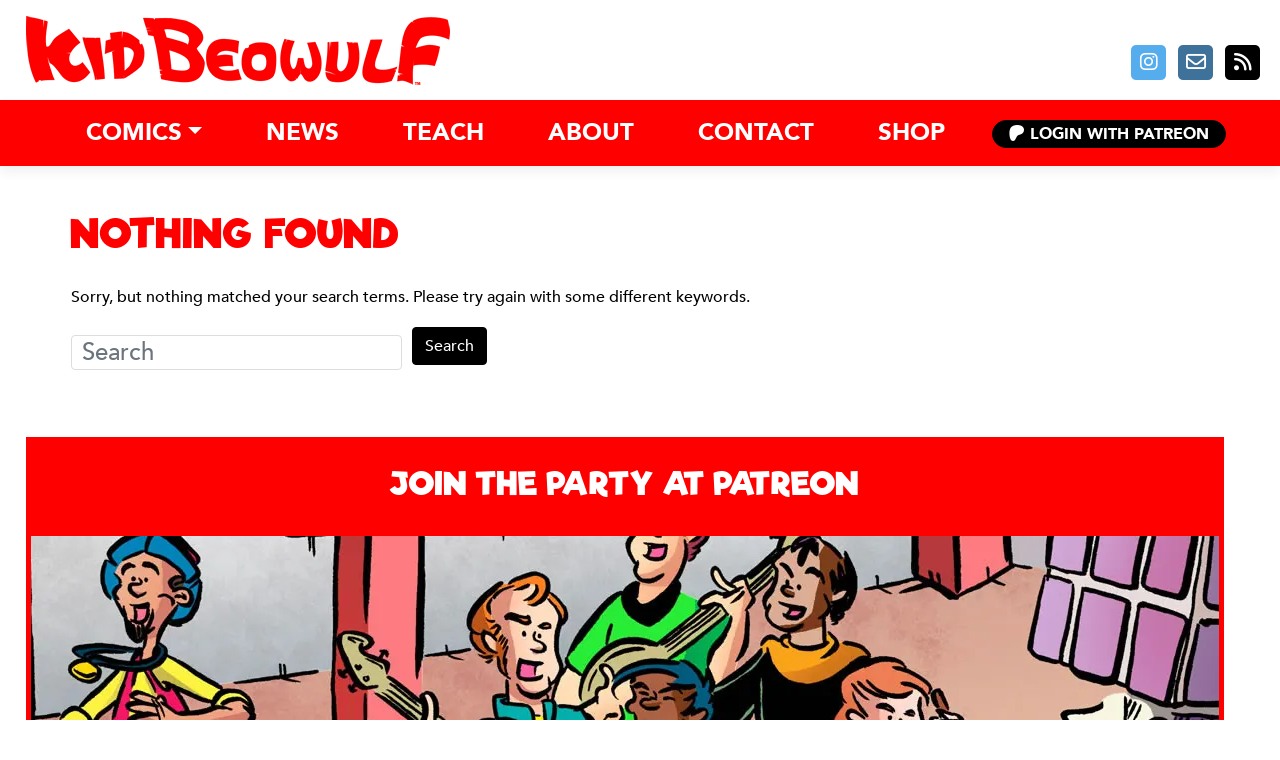

--- FILE ---
content_type: text/html; charset=UTF-8
request_url: https://kidbeowulf.com/?s=H%20%EB%86%8D%EA%B5%AC%EC%8B%A4%EC%8B%9C%EA%B0%84%20CDDC7%EB%8B%B7%EC%BB%B4%20%E2%96%A3%EB%B3%B4%EB%84%88%EC%8A%A4%EC%BD%94%EB%93%9C%20b77%E2%96%A3%EC%B5%9C%EC%86%8C%EB%B2%A0%ED%8C%85%EA%B8%88%E3%80%84%EB%A9%98%EC%9C%A0%EB%A9%98%EC%8B%9C%ED%8B%B0%E1%BA%89777%EC%8A%AC%EB%A1%AF%F0%9F%A5%A6%EC%98%A8%EB%9D%BC%EC%9D%B8%EB%B0%94%EB%8B%A4%EC%9D%B4%EC%95%BC%EA%B8%B0%CA%89%EB%86%8D%EA%B5%AC%EC%8B%A4%EC%8B%9C%EA%B0%84%EC%95%A0%EC%9A%A9%20discipline/
body_size: 16410
content:

<!doctype html>
<html lang="en-US">
<head>
	<meta charset="UTF-8">
	<meta name="viewport" content="width=device-width, initial-scale=1, shrink-to-fit=no">
	<link rel="profile" href="https://gmpg.org/xfn/11">

	<title>Search Results for &#8220;H 농구실시간 CDDC7닷컴 ▣보너스코드 b77▣최소베팅금〄멘유멘시티ẉ777슬롯🥦온라인바다이야기ʉ농구실시간애용 discipline/&#8221; &#8211; Kid Beowulf</title>
<meta name='robots' content='noindex, follow, max-image-preview:large' />
	<style>img:is([sizes="auto" i], [sizes^="auto," i]) { contain-intrinsic-size: 3000px 1500px }</style>
	<script>window._wca = window._wca || [];</script>
<link rel='dns-prefetch' href='//cdn.jsdelivr.net' />
<link rel='dns-prefetch' href='//stats.wp.com' />
<link rel='dns-prefetch' href='//fonts.googleapis.com' />
<link rel='preconnect' href='//c0.wp.com' />
<link rel="alternate" type="application/rss+xml" title="Kid Beowulf &raquo; Feed" href="https://kidbeowulf.com/feed/" />
<link rel="alternate" type="application/rss+xml" title="Kid Beowulf &raquo; Comments Feed" href="https://kidbeowulf.com/comments/feed/" />
<link rel="alternate" type="application/rss+xml" title="Kid Beowulf &raquo; Search Results for &#8220;H 농구실시간 CDDC7닷컴 ▣보너스코드 b77▣최소베팅금〄멘유멘시티ẉ777슬롯🥦온라인바다이야기ʉ농구실시간애용 discipline/&#8221; Feed" href="https://kidbeowulf.com/search/H+%EB%86%8D%EA%B5%AC%EC%8B%A4%EC%8B%9C%EA%B0%84+CDDC7%EB%8B%B7%EC%BB%B4+%E2%96%A3%EB%B3%B4%EB%84%88%EC%8A%A4%EC%BD%94%EB%93%9C+b77%E2%96%A3%EC%B5%9C%EC%86%8C%EB%B2%A0%ED%8C%85%EA%B8%88%E3%80%84%EB%A9%98%EC%9C%A0%EB%A9%98%EC%8B%9C%ED%8B%B0%E1%BA%89777%EC%8A%AC%EB%A1%AF%F0%9F%A5%A6%EC%98%A8%EB%9D%BC%EC%9D%B8%EB%B0%94%EB%8B%A4%EC%9D%B4%EC%95%BC%EA%B8%B0%CA%89%EB%86%8D%EA%B5%AC%EC%8B%A4%EC%8B%9C%EA%B0%84%EC%95%A0%EC%9A%A9+discipline/feed/rss2/" />
		<!-- This site uses the Google Analytics by MonsterInsights plugin v9.10.0 - Using Analytics tracking - https://www.monsterinsights.com/ -->
							<script src="//www.googletagmanager.com/gtag/js?id=G-2MGW06XQ83"  data-cfasync="false" data-wpfc-render="false" type="text/javascript" async></script>
			<script data-cfasync="false" data-wpfc-render="false" type="text/javascript">
				var mi_version = '9.10.0';
				var mi_track_user = true;
				var mi_no_track_reason = '';
								var MonsterInsightsDefaultLocations = {"page_location":"https:\/\/kidbeowulf.com\/?s=H%20%EB%86%8D%EA%B5%AC%EC%8B%A4%EC%8B%9C%EA%B0%84%20CDDC7%EB%8B%B7%EC%BB%B4%20%E2%96%A3%EB%B3%B4%EB%84%88%EC%8A%A4%EC%BD%94%EB%93%9C%20b77%E2%96%A3%EC%B5%9C%EC%86%8C%EB%B2%A0%ED%8C%85%EA%B8%88%E3%80%84%EB%A9%98%EC%9C%A0%EB%A9%98%EC%8B%9C%ED%8B%B0%E1%BA%89777%EC%8A%AC%EB%A1%AF%F0%9F%A5%A6%EC%98%A8%EB%9D%BC%EC%9D%B8%EB%B0%94%EB%8B%A4%EC%9D%B4%EC%95%BC%EA%B8%B0%CA%89%EB%86%8D%EA%B5%AC%EC%8B%A4%EC%8B%9C%EA%B0%84%EC%95%A0%EC%9A%A9%20discipline\/"};
								if ( typeof MonsterInsightsPrivacyGuardFilter === 'function' ) {
					var MonsterInsightsLocations = (typeof MonsterInsightsExcludeQuery === 'object') ? MonsterInsightsPrivacyGuardFilter( MonsterInsightsExcludeQuery ) : MonsterInsightsPrivacyGuardFilter( MonsterInsightsDefaultLocations );
				} else {
					var MonsterInsightsLocations = (typeof MonsterInsightsExcludeQuery === 'object') ? MonsterInsightsExcludeQuery : MonsterInsightsDefaultLocations;
				}

								var disableStrs = [
										'ga-disable-G-2MGW06XQ83',
									];

				/* Function to detect opted out users */
				function __gtagTrackerIsOptedOut() {
					for (var index = 0; index < disableStrs.length; index++) {
						if (document.cookie.indexOf(disableStrs[index] + '=true') > -1) {
							return true;
						}
					}

					return false;
				}

				/* Disable tracking if the opt-out cookie exists. */
				if (__gtagTrackerIsOptedOut()) {
					for (var index = 0; index < disableStrs.length; index++) {
						window[disableStrs[index]] = true;
					}
				}

				/* Opt-out function */
				function __gtagTrackerOptout() {
					for (var index = 0; index < disableStrs.length; index++) {
						document.cookie = disableStrs[index] + '=true; expires=Thu, 31 Dec 2099 23:59:59 UTC; path=/';
						window[disableStrs[index]] = true;
					}
				}

				if ('undefined' === typeof gaOptout) {
					function gaOptout() {
						__gtagTrackerOptout();
					}
				}
								window.dataLayer = window.dataLayer || [];

				window.MonsterInsightsDualTracker = {
					helpers: {},
					trackers: {},
				};
				if (mi_track_user) {
					function __gtagDataLayer() {
						dataLayer.push(arguments);
					}

					function __gtagTracker(type, name, parameters) {
						if (!parameters) {
							parameters = {};
						}

						if (parameters.send_to) {
							__gtagDataLayer.apply(null, arguments);
							return;
						}

						if (type === 'event') {
														parameters.send_to = monsterinsights_frontend.v4_id;
							var hookName = name;
							if (typeof parameters['event_category'] !== 'undefined') {
								hookName = parameters['event_category'] + ':' + name;
							}

							if (typeof MonsterInsightsDualTracker.trackers[hookName] !== 'undefined') {
								MonsterInsightsDualTracker.trackers[hookName](parameters);
							} else {
								__gtagDataLayer('event', name, parameters);
							}
							
						} else {
							__gtagDataLayer.apply(null, arguments);
						}
					}

					__gtagTracker('js', new Date());
					__gtagTracker('set', {
						'developer_id.dZGIzZG': true,
											});
					if ( MonsterInsightsLocations.page_location ) {
						__gtagTracker('set', MonsterInsightsLocations);
					}
										__gtagTracker('config', 'G-2MGW06XQ83', {"forceSSL":"true","link_attribution":"true","page_path":"\/?s=no-results:H%20%EB%86%8D%EA%B5%AC%EC%8B%A4%EC%8B%9C%EA%B0%84%20CDDC7%EB%8B%B7%EC%BB%B4%20%E2%96%A3%EB%B3%B4%EB%84%88%EC%8A%A4%EC%BD%94%EB%93%9C%20b77%E2%96%A3%EC%B5%9C%EC%86%8C%EB%B2%A0%ED%8C%85%EA%B8%88%E3%80%84%EB%A9%98%EC%9C%A0%EB%A9%98%EC%8B%9C%ED%8B%B0%E1%BA%89777%EC%8A%AC%EB%A1%AF%F0%9F%A5%A6%EC%98%A8%EB%9D%BC%EC%9D%B8%EB%B0%94%EB%8B%A4%EC%9D%B4%EC%95%BC%EA%B8%B0%CA%89%EB%86%8D%EA%B5%AC%EC%8B%A4%EC%8B%9C%EA%B0%84%EC%95%A0%EC%9A%A9%20discipline%2F&cat=no-results"} );
										window.gtag = __gtagTracker;										(function () {
						/* https://developers.google.com/analytics/devguides/collection/analyticsjs/ */
						/* ga and __gaTracker compatibility shim. */
						var noopfn = function () {
							return null;
						};
						var newtracker = function () {
							return new Tracker();
						};
						var Tracker = function () {
							return null;
						};
						var p = Tracker.prototype;
						p.get = noopfn;
						p.set = noopfn;
						p.send = function () {
							var args = Array.prototype.slice.call(arguments);
							args.unshift('send');
							__gaTracker.apply(null, args);
						};
						var __gaTracker = function () {
							var len = arguments.length;
							if (len === 0) {
								return;
							}
							var f = arguments[len - 1];
							if (typeof f !== 'object' || f === null || typeof f.hitCallback !== 'function') {
								if ('send' === arguments[0]) {
									var hitConverted, hitObject = false, action;
									if ('event' === arguments[1]) {
										if ('undefined' !== typeof arguments[3]) {
											hitObject = {
												'eventAction': arguments[3],
												'eventCategory': arguments[2],
												'eventLabel': arguments[4],
												'value': arguments[5] ? arguments[5] : 1,
											}
										}
									}
									if ('pageview' === arguments[1]) {
										if ('undefined' !== typeof arguments[2]) {
											hitObject = {
												'eventAction': 'page_view',
												'page_path': arguments[2],
											}
										}
									}
									if (typeof arguments[2] === 'object') {
										hitObject = arguments[2];
									}
									if (typeof arguments[5] === 'object') {
										Object.assign(hitObject, arguments[5]);
									}
									if ('undefined' !== typeof arguments[1].hitType) {
										hitObject = arguments[1];
										if ('pageview' === hitObject.hitType) {
											hitObject.eventAction = 'page_view';
										}
									}
									if (hitObject) {
										action = 'timing' === arguments[1].hitType ? 'timing_complete' : hitObject.eventAction;
										hitConverted = mapArgs(hitObject);
										__gtagTracker('event', action, hitConverted);
									}
								}
								return;
							}

							function mapArgs(args) {
								var arg, hit = {};
								var gaMap = {
									'eventCategory': 'event_category',
									'eventAction': 'event_action',
									'eventLabel': 'event_label',
									'eventValue': 'event_value',
									'nonInteraction': 'non_interaction',
									'timingCategory': 'event_category',
									'timingVar': 'name',
									'timingValue': 'value',
									'timingLabel': 'event_label',
									'page': 'page_path',
									'location': 'page_location',
									'title': 'page_title',
									'referrer' : 'page_referrer',
								};
								for (arg in args) {
																		if (!(!args.hasOwnProperty(arg) || !gaMap.hasOwnProperty(arg))) {
										hit[gaMap[arg]] = args[arg];
									} else {
										hit[arg] = args[arg];
									}
								}
								return hit;
							}

							try {
								f.hitCallback();
							} catch (ex) {
							}
						};
						__gaTracker.create = newtracker;
						__gaTracker.getByName = newtracker;
						__gaTracker.getAll = function () {
							return [];
						};
						__gaTracker.remove = noopfn;
						__gaTracker.loaded = true;
						window['__gaTracker'] = __gaTracker;
					})();
									} else {
										console.log("");
					(function () {
						function __gtagTracker() {
							return null;
						}

						window['__gtagTracker'] = __gtagTracker;
						window['gtag'] = __gtagTracker;
					})();
									}
			</script>
							<!-- / Google Analytics by MonsterInsights -->
		<script type="text/javascript">
/* <![CDATA[ */
window._wpemojiSettings = {"baseUrl":"https:\/\/s.w.org\/images\/core\/emoji\/16.0.1\/72x72\/","ext":".png","svgUrl":"https:\/\/s.w.org\/images\/core\/emoji\/16.0.1\/svg\/","svgExt":".svg","source":{"concatemoji":"https:\/\/kidbeowulf.com\/wp-includes\/js\/wp-emoji-release.min.js?ver=6.8.3"}};
/*! This file is auto-generated */
!function(s,n){var o,i,e;function c(e){try{var t={supportTests:e,timestamp:(new Date).valueOf()};sessionStorage.setItem(o,JSON.stringify(t))}catch(e){}}function p(e,t,n){e.clearRect(0,0,e.canvas.width,e.canvas.height),e.fillText(t,0,0);var t=new Uint32Array(e.getImageData(0,0,e.canvas.width,e.canvas.height).data),a=(e.clearRect(0,0,e.canvas.width,e.canvas.height),e.fillText(n,0,0),new Uint32Array(e.getImageData(0,0,e.canvas.width,e.canvas.height).data));return t.every(function(e,t){return e===a[t]})}function u(e,t){e.clearRect(0,0,e.canvas.width,e.canvas.height),e.fillText(t,0,0);for(var n=e.getImageData(16,16,1,1),a=0;a<n.data.length;a++)if(0!==n.data[a])return!1;return!0}function f(e,t,n,a){switch(t){case"flag":return n(e,"\ud83c\udff3\ufe0f\u200d\u26a7\ufe0f","\ud83c\udff3\ufe0f\u200b\u26a7\ufe0f")?!1:!n(e,"\ud83c\udde8\ud83c\uddf6","\ud83c\udde8\u200b\ud83c\uddf6")&&!n(e,"\ud83c\udff4\udb40\udc67\udb40\udc62\udb40\udc65\udb40\udc6e\udb40\udc67\udb40\udc7f","\ud83c\udff4\u200b\udb40\udc67\u200b\udb40\udc62\u200b\udb40\udc65\u200b\udb40\udc6e\u200b\udb40\udc67\u200b\udb40\udc7f");case"emoji":return!a(e,"\ud83e\udedf")}return!1}function g(e,t,n,a){var r="undefined"!=typeof WorkerGlobalScope&&self instanceof WorkerGlobalScope?new OffscreenCanvas(300,150):s.createElement("canvas"),o=r.getContext("2d",{willReadFrequently:!0}),i=(o.textBaseline="top",o.font="600 32px Arial",{});return e.forEach(function(e){i[e]=t(o,e,n,a)}),i}function t(e){var t=s.createElement("script");t.src=e,t.defer=!0,s.head.appendChild(t)}"undefined"!=typeof Promise&&(o="wpEmojiSettingsSupports",i=["flag","emoji"],n.supports={everything:!0,everythingExceptFlag:!0},e=new Promise(function(e){s.addEventListener("DOMContentLoaded",e,{once:!0})}),new Promise(function(t){var n=function(){try{var e=JSON.parse(sessionStorage.getItem(o));if("object"==typeof e&&"number"==typeof e.timestamp&&(new Date).valueOf()<e.timestamp+604800&&"object"==typeof e.supportTests)return e.supportTests}catch(e){}return null}();if(!n){if("undefined"!=typeof Worker&&"undefined"!=typeof OffscreenCanvas&&"undefined"!=typeof URL&&URL.createObjectURL&&"undefined"!=typeof Blob)try{var e="postMessage("+g.toString()+"("+[JSON.stringify(i),f.toString(),p.toString(),u.toString()].join(",")+"));",a=new Blob([e],{type:"text/javascript"}),r=new Worker(URL.createObjectURL(a),{name:"wpTestEmojiSupports"});return void(r.onmessage=function(e){c(n=e.data),r.terminate(),t(n)})}catch(e){}c(n=g(i,f,p,u))}t(n)}).then(function(e){for(var t in e)n.supports[t]=e[t],n.supports.everything=n.supports.everything&&n.supports[t],"flag"!==t&&(n.supports.everythingExceptFlag=n.supports.everythingExceptFlag&&n.supports[t]);n.supports.everythingExceptFlag=n.supports.everythingExceptFlag&&!n.supports.flag,n.DOMReady=!1,n.readyCallback=function(){n.DOMReady=!0}}).then(function(){return e}).then(function(){var e;n.supports.everything||(n.readyCallback(),(e=n.source||{}).concatemoji?t(e.concatemoji):e.wpemoji&&e.twemoji&&(t(e.twemoji),t(e.wpemoji)))}))}((window,document),window._wpemojiSettings);
/* ]]> */
</script>
<link rel='stylesheet' id='godaddy-payments-payinperson-main-styles-css' href='https://kidbeowulf.com/wp-content/mu-plugins/vendor/godaddy/mwc-core/assets/css/pay-in-person-method.css' type='text/css' media='all' />
<style id='wp-emoji-styles-inline-css' type='text/css'>

	img.wp-smiley, img.emoji {
		display: inline !important;
		border: none !important;
		box-shadow: none !important;
		height: 1em !important;
		width: 1em !important;
		margin: 0 0.07em !important;
		vertical-align: -0.1em !important;
		background: none !important;
		padding: 0 !important;
	}
</style>
<link rel='stylesheet' id='wp-block-library-css' href='https://c0.wp.com/c/6.8.3/wp-includes/css/dist/block-library/style.min.css' type='text/css' media='all' />
<style id='classic-theme-styles-inline-css' type='text/css'>
/*! This file is auto-generated */
.wp-block-button__link{color:#fff;background-color:#32373c;border-radius:9999px;box-shadow:none;text-decoration:none;padding:calc(.667em + 2px) calc(1.333em + 2px);font-size:1.125em}.wp-block-file__button{background:#32373c;color:#fff;text-decoration:none}
</style>
<link rel='stylesheet' id='mediaelement-css' href='https://c0.wp.com/c/6.8.3/wp-includes/js/mediaelement/mediaelementplayer-legacy.min.css' type='text/css' media='all' />
<link rel='stylesheet' id='wp-mediaelement-css' href='https://c0.wp.com/c/6.8.3/wp-includes/js/mediaelement/wp-mediaelement.min.css' type='text/css' media='all' />
<style id='jetpack-sharing-buttons-style-inline-css' type='text/css'>
.jetpack-sharing-buttons__services-list{display:flex;flex-direction:row;flex-wrap:wrap;gap:0;list-style-type:none;margin:5px;padding:0}.jetpack-sharing-buttons__services-list.has-small-icon-size{font-size:12px}.jetpack-sharing-buttons__services-list.has-normal-icon-size{font-size:16px}.jetpack-sharing-buttons__services-list.has-large-icon-size{font-size:24px}.jetpack-sharing-buttons__services-list.has-huge-icon-size{font-size:36px}@media print{.jetpack-sharing-buttons__services-list{display:none!important}}.editor-styles-wrapper .wp-block-jetpack-sharing-buttons{gap:0;padding-inline-start:0}ul.jetpack-sharing-buttons__services-list.has-background{padding:1.25em 2.375em}
</style>
<style id='filebird-block-filebird-gallery-style-inline-css' type='text/css'>
ul.filebird-block-filebird-gallery{margin:auto!important;padding:0!important;width:100%}ul.filebird-block-filebird-gallery.layout-grid{display:grid;grid-gap:20px;align-items:stretch;grid-template-columns:repeat(var(--columns),1fr);justify-items:stretch}ul.filebird-block-filebird-gallery.layout-grid li img{border:1px solid #ccc;box-shadow:2px 2px 6px 0 rgba(0,0,0,.3);height:100%;max-width:100%;-o-object-fit:cover;object-fit:cover;width:100%}ul.filebird-block-filebird-gallery.layout-masonry{-moz-column-count:var(--columns);-moz-column-gap:var(--space);column-gap:var(--space);-moz-column-width:var(--min-width);columns:var(--min-width) var(--columns);display:block;overflow:auto}ul.filebird-block-filebird-gallery.layout-masonry li{margin-bottom:var(--space)}ul.filebird-block-filebird-gallery li{list-style:none}ul.filebird-block-filebird-gallery li figure{height:100%;margin:0;padding:0;position:relative;width:100%}ul.filebird-block-filebird-gallery li figure figcaption{background:linear-gradient(0deg,rgba(0,0,0,.7),rgba(0,0,0,.3) 70%,transparent);bottom:0;box-sizing:border-box;color:#fff;font-size:.8em;margin:0;max-height:100%;overflow:auto;padding:3em .77em .7em;position:absolute;text-align:center;width:100%;z-index:2}ul.filebird-block-filebird-gallery li figure figcaption a{color:inherit}

</style>
<style id='global-styles-inline-css' type='text/css'>
:root{--wp--preset--aspect-ratio--square: 1;--wp--preset--aspect-ratio--4-3: 4/3;--wp--preset--aspect-ratio--3-4: 3/4;--wp--preset--aspect-ratio--3-2: 3/2;--wp--preset--aspect-ratio--2-3: 2/3;--wp--preset--aspect-ratio--16-9: 16/9;--wp--preset--aspect-ratio--9-16: 9/16;--wp--preset--color--black: #000000;--wp--preset--color--cyan-bluish-gray: #abb8c3;--wp--preset--color--white: #ffffff;--wp--preset--color--pale-pink: #f78da7;--wp--preset--color--vivid-red: #cf2e2e;--wp--preset--color--luminous-vivid-orange: #ff6900;--wp--preset--color--luminous-vivid-amber: #fcb900;--wp--preset--color--light-green-cyan: #7bdcb5;--wp--preset--color--vivid-green-cyan: #00d084;--wp--preset--color--pale-cyan-blue: #8ed1fc;--wp--preset--color--vivid-cyan-blue: #0693e3;--wp--preset--color--vivid-purple: #9b51e0;--wp--preset--gradient--vivid-cyan-blue-to-vivid-purple: linear-gradient(135deg,rgba(6,147,227,1) 0%,rgb(155,81,224) 100%);--wp--preset--gradient--light-green-cyan-to-vivid-green-cyan: linear-gradient(135deg,rgb(122,220,180) 0%,rgb(0,208,130) 100%);--wp--preset--gradient--luminous-vivid-amber-to-luminous-vivid-orange: linear-gradient(135deg,rgba(252,185,0,1) 0%,rgba(255,105,0,1) 100%);--wp--preset--gradient--luminous-vivid-orange-to-vivid-red: linear-gradient(135deg,rgba(255,105,0,1) 0%,rgb(207,46,46) 100%);--wp--preset--gradient--very-light-gray-to-cyan-bluish-gray: linear-gradient(135deg,rgb(238,238,238) 0%,rgb(169,184,195) 100%);--wp--preset--gradient--cool-to-warm-spectrum: linear-gradient(135deg,rgb(74,234,220) 0%,rgb(151,120,209) 20%,rgb(207,42,186) 40%,rgb(238,44,130) 60%,rgb(251,105,98) 80%,rgb(254,248,76) 100%);--wp--preset--gradient--blush-light-purple: linear-gradient(135deg,rgb(255,206,236) 0%,rgb(152,150,240) 100%);--wp--preset--gradient--blush-bordeaux: linear-gradient(135deg,rgb(254,205,165) 0%,rgb(254,45,45) 50%,rgb(107,0,62) 100%);--wp--preset--gradient--luminous-dusk: linear-gradient(135deg,rgb(255,203,112) 0%,rgb(199,81,192) 50%,rgb(65,88,208) 100%);--wp--preset--gradient--pale-ocean: linear-gradient(135deg,rgb(255,245,203) 0%,rgb(182,227,212) 50%,rgb(51,167,181) 100%);--wp--preset--gradient--electric-grass: linear-gradient(135deg,rgb(202,248,128) 0%,rgb(113,206,126) 100%);--wp--preset--gradient--midnight: linear-gradient(135deg,rgb(2,3,129) 0%,rgb(40,116,252) 100%);--wp--preset--font-size--small: 13px;--wp--preset--font-size--medium: 20px;--wp--preset--font-size--large: 36px;--wp--preset--font-size--x-large: 42px;--wp--preset--spacing--20: 0.44rem;--wp--preset--spacing--30: 0.67rem;--wp--preset--spacing--40: 1rem;--wp--preset--spacing--50: 1.5rem;--wp--preset--spacing--60: 2.25rem;--wp--preset--spacing--70: 3.38rem;--wp--preset--spacing--80: 5.06rem;--wp--preset--shadow--natural: 6px 6px 9px rgba(0, 0, 0, 0.2);--wp--preset--shadow--deep: 12px 12px 50px rgba(0, 0, 0, 0.4);--wp--preset--shadow--sharp: 6px 6px 0px rgba(0, 0, 0, 0.2);--wp--preset--shadow--outlined: 6px 6px 0px -3px rgba(255, 255, 255, 1), 6px 6px rgba(0, 0, 0, 1);--wp--preset--shadow--crisp: 6px 6px 0px rgba(0, 0, 0, 1);}:where(.is-layout-flex){gap: 0.5em;}:where(.is-layout-grid){gap: 0.5em;}body .is-layout-flex{display: flex;}.is-layout-flex{flex-wrap: wrap;align-items: center;}.is-layout-flex > :is(*, div){margin: 0;}body .is-layout-grid{display: grid;}.is-layout-grid > :is(*, div){margin: 0;}:where(.wp-block-columns.is-layout-flex){gap: 2em;}:where(.wp-block-columns.is-layout-grid){gap: 2em;}:where(.wp-block-post-template.is-layout-flex){gap: 1.25em;}:where(.wp-block-post-template.is-layout-grid){gap: 1.25em;}.has-black-color{color: var(--wp--preset--color--black) !important;}.has-cyan-bluish-gray-color{color: var(--wp--preset--color--cyan-bluish-gray) !important;}.has-white-color{color: var(--wp--preset--color--white) !important;}.has-pale-pink-color{color: var(--wp--preset--color--pale-pink) !important;}.has-vivid-red-color{color: var(--wp--preset--color--vivid-red) !important;}.has-luminous-vivid-orange-color{color: var(--wp--preset--color--luminous-vivid-orange) !important;}.has-luminous-vivid-amber-color{color: var(--wp--preset--color--luminous-vivid-amber) !important;}.has-light-green-cyan-color{color: var(--wp--preset--color--light-green-cyan) !important;}.has-vivid-green-cyan-color{color: var(--wp--preset--color--vivid-green-cyan) !important;}.has-pale-cyan-blue-color{color: var(--wp--preset--color--pale-cyan-blue) !important;}.has-vivid-cyan-blue-color{color: var(--wp--preset--color--vivid-cyan-blue) !important;}.has-vivid-purple-color{color: var(--wp--preset--color--vivid-purple) !important;}.has-black-background-color{background-color: var(--wp--preset--color--black) !important;}.has-cyan-bluish-gray-background-color{background-color: var(--wp--preset--color--cyan-bluish-gray) !important;}.has-white-background-color{background-color: var(--wp--preset--color--white) !important;}.has-pale-pink-background-color{background-color: var(--wp--preset--color--pale-pink) !important;}.has-vivid-red-background-color{background-color: var(--wp--preset--color--vivid-red) !important;}.has-luminous-vivid-orange-background-color{background-color: var(--wp--preset--color--luminous-vivid-orange) !important;}.has-luminous-vivid-amber-background-color{background-color: var(--wp--preset--color--luminous-vivid-amber) !important;}.has-light-green-cyan-background-color{background-color: var(--wp--preset--color--light-green-cyan) !important;}.has-vivid-green-cyan-background-color{background-color: var(--wp--preset--color--vivid-green-cyan) !important;}.has-pale-cyan-blue-background-color{background-color: var(--wp--preset--color--pale-cyan-blue) !important;}.has-vivid-cyan-blue-background-color{background-color: var(--wp--preset--color--vivid-cyan-blue) !important;}.has-vivid-purple-background-color{background-color: var(--wp--preset--color--vivid-purple) !important;}.has-black-border-color{border-color: var(--wp--preset--color--black) !important;}.has-cyan-bluish-gray-border-color{border-color: var(--wp--preset--color--cyan-bluish-gray) !important;}.has-white-border-color{border-color: var(--wp--preset--color--white) !important;}.has-pale-pink-border-color{border-color: var(--wp--preset--color--pale-pink) !important;}.has-vivid-red-border-color{border-color: var(--wp--preset--color--vivid-red) !important;}.has-luminous-vivid-orange-border-color{border-color: var(--wp--preset--color--luminous-vivid-orange) !important;}.has-luminous-vivid-amber-border-color{border-color: var(--wp--preset--color--luminous-vivid-amber) !important;}.has-light-green-cyan-border-color{border-color: var(--wp--preset--color--light-green-cyan) !important;}.has-vivid-green-cyan-border-color{border-color: var(--wp--preset--color--vivid-green-cyan) !important;}.has-pale-cyan-blue-border-color{border-color: var(--wp--preset--color--pale-cyan-blue) !important;}.has-vivid-cyan-blue-border-color{border-color: var(--wp--preset--color--vivid-cyan-blue) !important;}.has-vivid-purple-border-color{border-color: var(--wp--preset--color--vivid-purple) !important;}.has-vivid-cyan-blue-to-vivid-purple-gradient-background{background: var(--wp--preset--gradient--vivid-cyan-blue-to-vivid-purple) !important;}.has-light-green-cyan-to-vivid-green-cyan-gradient-background{background: var(--wp--preset--gradient--light-green-cyan-to-vivid-green-cyan) !important;}.has-luminous-vivid-amber-to-luminous-vivid-orange-gradient-background{background: var(--wp--preset--gradient--luminous-vivid-amber-to-luminous-vivid-orange) !important;}.has-luminous-vivid-orange-to-vivid-red-gradient-background{background: var(--wp--preset--gradient--luminous-vivid-orange-to-vivid-red) !important;}.has-very-light-gray-to-cyan-bluish-gray-gradient-background{background: var(--wp--preset--gradient--very-light-gray-to-cyan-bluish-gray) !important;}.has-cool-to-warm-spectrum-gradient-background{background: var(--wp--preset--gradient--cool-to-warm-spectrum) !important;}.has-blush-light-purple-gradient-background{background: var(--wp--preset--gradient--blush-light-purple) !important;}.has-blush-bordeaux-gradient-background{background: var(--wp--preset--gradient--blush-bordeaux) !important;}.has-luminous-dusk-gradient-background{background: var(--wp--preset--gradient--luminous-dusk) !important;}.has-pale-ocean-gradient-background{background: var(--wp--preset--gradient--pale-ocean) !important;}.has-electric-grass-gradient-background{background: var(--wp--preset--gradient--electric-grass) !important;}.has-midnight-gradient-background{background: var(--wp--preset--gradient--midnight) !important;}.has-small-font-size{font-size: var(--wp--preset--font-size--small) !important;}.has-medium-font-size{font-size: var(--wp--preset--font-size--medium) !important;}.has-large-font-size{font-size: var(--wp--preset--font-size--large) !important;}.has-x-large-font-size{font-size: var(--wp--preset--font-size--x-large) !important;}
:where(.wp-block-post-template.is-layout-flex){gap: 1.25em;}:where(.wp-block-post-template.is-layout-grid){gap: 1.25em;}
:where(.wp-block-columns.is-layout-flex){gap: 2em;}:where(.wp-block-columns.is-layout-grid){gap: 2em;}
:root :where(.wp-block-pullquote){font-size: 1.5em;line-height: 1.6;}
</style>
<link rel='stylesheet' id='contact-form-7-css' href='https://kidbeowulf.com/wp-content/plugins/contact-form-7/includes/css/styles.css?ver=6.1.4' type='text/css' media='all' />
<link rel='stylesheet' id='patreon-wordpress-css-css' href='https://kidbeowulf.com/wp-content/plugins/patreon-connect/assets/css/app.css?ver=6.8.3' type='text/css' media='all' />
<link rel='stylesheet' id='toocheke-companion-likes-css' href='https://kidbeowulf.com/wp-content/plugins/toocheke-companion/css/toocheke-likes.css?ver=6.8.3' type='text/css' media='all' />
<link rel='stylesheet' id='woocommerce-layout-css' href='https://c0.wp.com/p/woocommerce/10.3.6/assets/css/woocommerce-layout.css' type='text/css' media='all' />
<style id='woocommerce-layout-inline-css' type='text/css'>

	.infinite-scroll .woocommerce-pagination {
		display: none;
	}
</style>
<link rel='stylesheet' id='woocommerce-smallscreen-css' href='https://c0.wp.com/p/woocommerce/10.3.6/assets/css/woocommerce-smallscreen.css' type='text/css' media='only screen and (max-width: 768px)' />
<link rel='stylesheet' id='woocommerce-general-css' href='https://c0.wp.com/p/woocommerce/10.3.6/assets/css/woocommerce.css' type='text/css' media='all' />
<style id='woocommerce-inline-inline-css' type='text/css'>
.woocommerce form .form-row .required { visibility: visible; }
</style>
<link rel='stylesheet' id='wp-components-css' href='https://c0.wp.com/c/6.8.3/wp-includes/css/dist/components/style.min.css' type='text/css' media='all' />
<link rel='stylesheet' id='godaddy-styles-css' href='https://kidbeowulf.com/wp-content/mu-plugins/vendor/wpex/godaddy-launch/includes/Dependencies/GoDaddy/Styles/build/latest.css?ver=2.0.2' type='text/css' media='all' />
<link rel='stylesheet' id='brands-styles-css' href='https://c0.wp.com/p/woocommerce/10.3.6/assets/css/brands.css' type='text/css' media='all' />
<link rel='stylesheet' id='parent-bootstrap-style-css' href='https://kidbeowulf.com/wp-content/themes/toocheke-premium/dist/css/bootstrap.min.css?ver=6.8.3' type='text/css' media='all' />
<link rel='stylesheet' id='parent-style-css' href='https://kidbeowulf.com/wp-content/themes/toocheke-premium/style.css?ver=6.8.3' type='text/css' media='all' />
<link rel='stylesheet' id='child-style-css' href='https://kidbeowulf.com/wp-content/themes/kidbeowulf/style.css?ver=1.0.81' type='text/css' media='all' />
<link rel='stylesheet' id='bs-smartmenus-css' href='https://kidbeowulf.com/wp-content/themes/toocheke-premium/dist/css/jquery.smartmenus.bootstrap-4.css?ver=6.8.3' type='text/css' media='all' />
<link rel='stylesheet' id='toocheke-font-awesome-css' href='https://kidbeowulf.com/wp-content/themes/toocheke-premium/fonts/font-awesome/css/all.min.css?ver=1.0.81' type='text/css' media='all' />
<link rel='stylesheet' id='owl-carousel-css' href='https://kidbeowulf.com/wp-content/themes/toocheke-premium/dist/css/owl.carousel.min.css?ver=6.8.3' type='text/css' media='all' />
<link rel='stylesheet' id='owl-theme-default-css' href='https://kidbeowulf.com/wp-content/themes/toocheke-premium/dist/css/owl.theme.default.min.css?ver=6.8.3' type='text/css' media='all' />
<link rel='stylesheet' id='google-font-hind-css' href='//fonts.googleapis.com/css?family=Hind:regular,medium,bold,bolditalic,semibold' type='text/css' media='all' />
<link rel='stylesheet' id='toocheke-style-css' href='https://kidbeowulf.com/wp-content/themes/kidbeowulf/style.css?ver=6.8.3' type='text/css' media='all' />
<style id='toocheke-style-inline-css' type='text/css'>

		/* Main Background Color */
			body, #comic-list>li:hover, .comment-respond{
				background-color: #ffffff !important;
		}
           .btn-outline-black:hover{
        color: #ffffff !important;
    }
	

		/* Navbar and Nav DropdownArea */
		.navbar, .navbar-expand-md .navbar-nav .dropdown-menu
		{

		background-color: #ff0000 !important;

		}

	

		/* Sidebar Background, Links, Input Color */
			 #comic-list>li:hover a,  #comic-list>li:hover p, #side-bar #comic-list > li:hover a, #side-bar #comic-list > li:hover p, #comic-list>li>a:hover, .comic-navigation a:hover {
				color: #ffffff ;
			}
            .form-group input:focus,
			input[type="text"]:focus,
			input[type="password"]:focus,
			input[type="email"]:focus,
			input[type="number"]:focus,
			input[type="tel"]:focus,
			input[type="url"]:focus,
			input[type="search"]:focus,
			textarea:focus,
			textarea.form-control:focus,
			select.form-control:focus {
				border: 1px solid #ffffff !important;
			}

			.jumbotron, #side-bar, .page-numbers, .chip, .left-title:after, .series-rollover {
				background-color: #ffffff !important;
			}
            .form-section h2 {
                border-bottom: 3px solid #ffffff !important;
            }

			.current-post {
				border: 3px solid #ffffff !important;
		}
		#home-scroll-container .ScrollTop:hover, #language-switch-container .SwitchLang:hover
		{
			background-color: #ffffff !important;
		}
	

		/* Complementary Colors */
            a:hover,
            a:focus,
            a:active,
            a:visited:hover,
            .swipe,
            #archive-page-calendar-wrapper
            #wp-calendar tfoot a,
            .manga-grid-item-container:hover .manga-grid-item-title,
            .manga-page-nav a:hover,.page-icons-wrapper:hover,
            .page-icons-wrapper:hover svg,
            .page-icons-wrapper:hover path
            {
				color: #000000 ;
			}
			input[type="submit"],
			input[type="button"],
			input[type="reset"],
			button,
			input[type="submit"]:hover,
			input[type="button"]:hover,
			input[type="reset"]:hover,
			button:hover,
			.btn-danger,
			.btn-danger:hover,
            .fc .fc-button,
            .fc .fc-button:hover
			{
				background-color: #000000 !important;
				border: 1px solid #000000 !important;
			}
            swiper-container {
  --swiper-navigation-color: #000000 !important;
  --swiper-pagination-color: #000000 !important;
}
  .manga-page-nav a:hover svg, .page-icons-wrapper:hover .full-screen-path {
  fill: #000000 !important;
}

.page-icons-wrapper:hover,
.page-icons-wrapper:hover svg,
.page-icons-wrapper:hover path {
  stroke: #000000 !important;
}
  .spinner {
    border-top: 8px solid #000000 !important;
}


			.social-links ul li a span.fab,
			.social-links ul li a span.fas,
			#wp-calendar tbody td:hover a,
			#wp-calendar caption,
			.page-numbers:hover,
			#home-scroll-container .ScrollTop, #language-switch-container .SwitchLang,
			#side-bar .tagcloud a:hover,
            #side-bar .tagcloud a:focus,
            #archive-page-calendar-wrapper
            #wp-calendar tbody td a
			{
				background-color: #000000 !important;
	}

	

				/* Main Content Link Color */
				a,
                a:visited
					{
						color: #ff0000 ;
	}

	

				/* Navbar Link Color */
				.navbar-light .navbar-nav .nav-link, a.dropdown-item, #archive-menu li a {
									color: #ffffff;
				}
				.navbar-light .navbar-toggler .icon-bar{
					background-color: #ffffff;
				}

	

		/* Navbar Link Hover Color */
		.navbar-light .navbar-nav .active>.nav-link, .navbar-light .navbar-nav .nav-link.active, .navbar-light .navbar-nav .nav-link.show, .navbar-light .navbar-nav .show>.nav-link {
		    color: #000000;
		}

		.navbar-light .navbar-nav .nav-link:focus,
	.navbar-light .navbar-nav .nav-link:hover,
	.navbar-light .navbar-nav .active>.nav-link,
	.navbar-light .navbar-nav .nav-link.active,
	.navbar-light .navbar-nav .nav-link.show,
	.navbar-light .navbar-nav .show>.nav-link,
    #archive-menu li a:hover{
		color: #000000;
	}

		.navbar-light .navbar-nav>.active>a,
	.navbar-light .navbar-nav>.active>a:hover,
	.navbar-light .navbar-nav>.active>a:focus {
		border-bottom: 3px solid #000000 !important;
	}

	.navbar-light .navbar-toggler .icon-bar:hover,
	.dropdown-item:focus,
	.dropdown-item:hover,
	.navbar-nav>.menu-item:before,
    #archive-menu li:before
	{
		background-color: #000000 !important;
	}
	

		/* Footer text Color */
		.footer {
	color: #000000  !important;
}
	

		/* Footer Link Color */
		.footer a, .footer a:hover, .footer a:focus, .footer a:active {
	color: #ff0000 !important;
}
	

		/* Custom jumbotron height */
		.jumbotron {
            height: auto;
}
	
</style>
<link rel='stylesheet' id='comic-sponsorship-css' href='https://kidbeowulf.com/wp-content/themes/toocheke-premium/sponsorship/css/comic-sponsorship.css?ver=6.8.3' type='text/css' media='all' />
<script type="text/javascript" src="https://kidbeowulf.com/wp-content/plugins/google-analytics-for-wordpress/assets/js/frontend-gtag.min.js?ver=9.10.0" id="monsterinsights-frontend-script-js" async="async" data-wp-strategy="async"></script>
<script data-cfasync="false" data-wpfc-render="false" type="text/javascript" id='monsterinsights-frontend-script-js-extra'>/* <![CDATA[ */
var monsterinsights_frontend = {"js_events_tracking":"true","download_extensions":"doc,pdf,ppt,zip,xls,docx,pptx,xlsx","inbound_paths":"[{\"path\":\"\\\/go\\\/\",\"label\":\"affiliate\"},{\"path\":\"\\\/recommend\\\/\",\"label\":\"affiliate\"}]","home_url":"https:\/\/kidbeowulf.com","hash_tracking":"false","v4_id":"G-2MGW06XQ83"};/* ]]> */
</script>
<script type="text/javascript" src="https://c0.wp.com/c/6.8.3/wp-includes/js/jquery/jquery.min.js" id="jquery-core-js"></script>
<script type="text/javascript" src="https://c0.wp.com/c/6.8.3/wp-includes/js/jquery/jquery-migrate.min.js" id="jquery-migrate-js"></script>
<script type="text/javascript" src="https://c0.wp.com/p/woocommerce/10.3.6/assets/js/jquery-blockui/jquery.blockUI.min.js" id="wc-jquery-blockui-js" defer="defer" data-wp-strategy="defer"></script>
<script type="text/javascript" id="wc-add-to-cart-js-extra">
/* <![CDATA[ */
var wc_add_to_cart_params = {"ajax_url":"\/wp-admin\/admin-ajax.php","wc_ajax_url":"\/?wc-ajax=%%endpoint%%","i18n_view_cart":"View cart","cart_url":"https:\/\/kidbeowulf.com\/cart\/","is_cart":"","cart_redirect_after_add":"no"};
/* ]]> */
</script>
<script type="text/javascript" src="https://c0.wp.com/p/woocommerce/10.3.6/assets/js/frontend/add-to-cart.min.js" id="wc-add-to-cart-js" defer="defer" data-wp-strategy="defer"></script>
<script type="text/javascript" src="https://c0.wp.com/p/woocommerce/10.3.6/assets/js/js-cookie/js.cookie.min.js" id="wc-js-cookie-js" defer="defer" data-wp-strategy="defer"></script>
<script type="text/javascript" id="woocommerce-js-extra">
/* <![CDATA[ */
var woocommerce_params = {"ajax_url":"\/wp-admin\/admin-ajax.php","wc_ajax_url":"\/?wc-ajax=%%endpoint%%","i18n_password_show":"Show password","i18n_password_hide":"Hide password"};
/* ]]> */
</script>
<script type="text/javascript" src="https://c0.wp.com/p/woocommerce/10.3.6/assets/js/frontend/woocommerce.min.js" id="woocommerce-js" defer="defer" data-wp-strategy="defer"></script>
<script type="text/javascript" src="https://stats.wp.com/s-202549.js" id="woocommerce-analytics-js" defer="defer" data-wp-strategy="defer"></script>
<link rel="https://api.w.org/" href="https://kidbeowulf.com/wp-json/" /><link rel="EditURI" type="application/rsd+xml" title="RSD" href="https://kidbeowulf.com/xmlrpc.php?rsd" />
<meta name="generator" content="WordPress 6.8.3" />
<meta name="generator" content="WooCommerce 10.3.6" />
<style>@font-face {
            font-family: 'Libre Franklin Extra Bold';
            src: url('https://kidbeowulf.com/wp-content/plugins/patreon-connect/assets/fonts/librefranklin-extrabold-webfont.woff2') format('woff2'),
                 url('https://kidbeowulf.com/wp-content/plugins/patreon-connect/assets/fonts/librefranklin-extrabold-webfont.woff') format('woff');
            font-weight: bold;
            }</style>	<style>img#wpstats{display:none}</style>
			<noscript><style>.woocommerce-product-gallery{ opacity: 1 !important; }</style></noscript>
	<noscript><style>.lazyload[data-src]{display:none !important;}</style></noscript><style>.lazyload{background-image:none !important;}.lazyload:before{background-image:none !important;}</style><style>.wp-block-gallery.is-cropped .blocks-gallery-item picture{height:100%;width:100%;}</style>			<style type="text/css" id="toocheke-header-css">
					.site-header {

			/*
			 * No shorthand so the Customizer can override individual properties.
			 * @see https://core.trac.wordpress.org/ticket/31460
			 */
			background-image: url(https://kidbeowulf.com/wp-content/uploads/2022/08/kb_desktop_logo.fw_.png);
			background-repeat: no-repeat;
			background-position: 50% 50%;
			-webkit-background-size: cover;
			-moz-background-size:    cover;
			-o-background-size:      cover;
			background-size:         cover;
		}

		@media screen and (min-width: 59.6875em) {
			body:before {

				/*
				 * No shorthand so the Customizer can override individual properties.
				 * @see https://core.trac.wordpress.org/ticket/31460
				 */
				background-image: url(https://kidbeowulf.com/wp-content/uploads/2022/08/kb_desktop_logo.fw_.png);
				background-repeat: no-repeat;
				background-position: 100% 50%;
				-webkit-background-size: cover;
				-moz-background-size:    cover;
				-o-background-size:      cover;
				background-size:         cover;
				border-right: 0;
			}

			.site-header {
				background: transparent;
			}
		}
					.site-title,
		.site-description {
			clip: rect(1px, 1px, 1px, 1px);
			position: absolute;
		}
		</style>
		<style type="text/css" id="custom-background-css">
body.custom-background { background-color: #ffffff; }
</style>
	<link rel="icon" href="https://kidbeowulf.com/wp-content/uploads/2020/10/cropped-BOOKMARK_BADGE-32x32.png" sizes="32x32" />
<link rel="icon" href="https://kidbeowulf.com/wp-content/uploads/2020/10/cropped-BOOKMARK_BADGE-192x192.png" sizes="192x192" />
<link rel="apple-touch-icon" href="https://kidbeowulf.com/wp-content/uploads/2020/10/cropped-BOOKMARK_BADGE-180x180.png" />
<meta name="msapplication-TileImage" content="https://kidbeowulf.com/wp-content/uploads/2020/10/cropped-BOOKMARK_BADGE-270x270.png" />
		<style type="text/css" id="wp-custom-css">
			 #side-bar, .page-numbers, .chip, .left-title:after, .series-rollover {
    background-color: #ff0000 !important;
}		</style>
		</head>

<body class="search search-no-results custom-background wp-custom-logo wp-theme-toocheke-premium wp-child-theme-kidbeowulf theme-toocheke-premium woocommerce-no-js">
<div id="page" class="site">
	<a class="skip-link screen-reader-text" href="#content">Skip to content</a>
  <!-- START JUMBOTRON -->
<div>
</div>
<!-- START DESKTOP JUMBOTRON -->
<div class="jumbotron-header jumbotron jumbotron-fluid d-none d-md-flex jumbotron-top" style=""  >
	<a class="home-link" href="https://kidbeowulf.com/" title="home">
  <picture><source   type="image/webp" data-srcset="https://kidbeowulf.com/wp-content/uploads/2022/08/kb_desktop_logo.fw_.png.webp"><img src="[data-uri]" class="p-4 p-lg-0 lazyload" data-eio="p" data-src="https://kidbeowulf.com/wp-content/uploads/2022/08/kb_desktop_logo.fw_.png" decoding="async" data-eio-rwidth="426" data-eio-rheight="70" /></picture><noscript><img src='https://kidbeowulf.com/wp-content/uploads/2022/08/kb_desktop_logo.fw_.png' class="p-4 p-lg-0" data-eio="l" /></noscript>
</a>
<div class="social-media-wrapper">
	<ul class="list-inline list-social">
  <div class="textwidget custom-html-widget">       <li class="list-inline-item social-instagram">
          <a href="https://www.instagram.com/kidbeowulf/?hl=en" target="_blank" title="Instagram">
            <i class="fab fa-instagram"></i>
          </a>
        </li>
		<li class="list-inline-item social-contact">
          <a href="/contact" title="Contact">
            <i class="far fa-envelope"></i>
          </a>
        </li>
		<li class="list-inline-item social-rss">
          <a href="/comic/feed" title="RSS">
            <i class="fas fa-rss"></i>
          </a>
        </li></div> 
      </ul>
	</div>	 
<picture><source   type="image/webp" data-srcset="https://kidbeowulf.com/wp-content/uploads/2022/08/kb_desktop_logo.fw_.png.webp"><img class="jumbotron-img lazyload" src="[data-uri]" data-eio="p" data-src="https://kidbeowulf.com/wp-content/uploads/2022/08/kb_desktop_logo.fw_.png" decoding="async" data-eio-rwidth="426" data-eio-rheight="70" /></picture><noscript><img class='jumbotron-img' src='https://kidbeowulf.com/wp-content/uploads/2022/08/kb_desktop_logo.fw_.png' data-eio="l" /></noscript>		          </div>
		 <!-- END DESKTOP JUMBOTRON -->
		 <!-- START MOBILE JUMBOTRON -->
         <div class="jumbotron-header jumbotron jumbotron-fluid d-flex d-md-none"  >
      
         <div class="social-media-wrapper">
		 <ul class="list-inline list-social">
        <li class="list-inline-item social-twitter">
          <a href="https://twitter.com/LexFajardoArt" target="_blank" title="Twitter">
            <i class="fab fa-twitter"></i>
          </a>
        </li>
        <li class="list-inline-item social-instagram">
          <a href="https://www.instagram.com/kidbeowulf/?hl=en" target="_blank" title="Instagram">
            <i class="fab fa-instagram"></i>
          </a>
        </li>
		<li class="list-inline-item social-contact">
          <a href="/contact" title="Contact">
            <i class="far fa-envelope"></i>
          </a>
        </li>
		<li class="list-inline-item social-rss">
          <a href="/comic/feed" title="RSS">
            <i class="fas fa-rss"></i>
          </a>
        </li>
      </ul>
	</div>	

		          </div>
		 <!-- END MOBILE JUMBOTRON -->
         <!-- END JUMBOTRON --><header id="masthead" class="site-header header-below-jumbotron">

<nav id="site-navigation" role="navigation" class="navbar navbar-expand-xl  navbar-light bg-white " aria-label="Primary Menu">
<a class="navbar-brand d-md-none" href="https://kidbeowulf.com/">
<img src="[data-uri]" data-src="https://kidbeowulf.com/wp-content/themes/kidbeowulf/dist/img/kb_mobile_logo_red_bg.png" decoding="async" class="lazyload" data-eio-rwidth="341" data-eio-rheight="60" /><noscript><img src="https://kidbeowulf.com/wp-content/themes/kidbeowulf/dist/img/kb_mobile_logo_red_bg.png" data-eio="l" /></noscript>
</a>
<button class="navbar-toggler collapsed" type="button" data-toggle="collapse" data-target="#bs4Navbar" aria-controls="bs4Navbar" aria-expanded="false" aria-label="Toggle navigation">
    <span class="icon-bar"></span>
    <span class="icon-bar"></span>
    <span class="icon-bar"></span>
                </button>


                <div id="bs4Navbar" class="collapse navbar-collapse"><ul id="main-menu" class="navbar-nav mx-auto"><li itemscope="itemscope" itemtype="https://www.schema.org/SiteNavigationElement" id="menu-item-6056" class="menu-item menu-item-type-custom menu-item-object-custom menu-item-has-children dropdown menu-item-6056 nav-item"><a title="Comics" href="https://kidbeowulf.com/webcomic" data-hover="dropdown" aria-haspopup="true" aria-expanded="false" class="nav-link" id="menu-item-dropdown-6056">Comics</a>
<ul class="dropdown-menu" aria-labelledby="menu-item-dropdown-6056" role="menu">
	<li itemscope="itemscope" itemtype="https://www.schema.org/SiteNavigationElement" id="menu-item-4172" class="menu-item menu-item-type-custom menu-item-object-custom menu-item-4172 nav-item"><a title="Archive" href="/series" class="dropdown-item">Archive</a></li>
</ul>
</li>
<li itemscope="itemscope" itemtype="https://www.schema.org/SiteNavigationElement" id="menu-item-2821" class="menu-item menu-item-type-post_type menu-item-object-page menu-item-2821 nav-item"><a title="News" href="https://kidbeowulf.com/news/" class="nav-link">News</a></li>
<li itemscope="itemscope" itemtype="https://www.schema.org/SiteNavigationElement" id="menu-item-2829" class="menu-item menu-item-type-post_type menu-item-object-page menu-item-2829 nav-item"><a title="Teach" href="https://kidbeowulf.com/teach/" class="nav-link">Teach</a></li>
<li itemscope="itemscope" itemtype="https://www.schema.org/SiteNavigationElement" id="menu-item-2062" class="menu-item menu-item-type-post_type menu-item-object-page menu-item-2062 nav-item"><a title="ABOUT" href="https://kidbeowulf.com/about/" class="nav-link">ABOUT</a></li>
<li itemscope="itemscope" itemtype="https://www.schema.org/SiteNavigationElement" id="menu-item-2063" class="menu-item menu-item-type-post_type menu-item-object-page menu-item-2063 nav-item"><a title="CONTACT" href="https://kidbeowulf.com/contact/" class="nav-link">CONTACT</a></li>
<li itemscope="itemscope" itemtype="https://www.schema.org/SiteNavigationElement" id="menu-item-2838" class="menu-item menu-item-type-post_type menu-item-object-page menu-item-2838 nav-item"><a title="Shop" href="https://kidbeowulf.com/shop/" class="nav-link">Shop</a></li>
<li class="nav-item menu-item menu-item-type-cart menu-item-type-woocommerce-cart"><a href="https://kidbeowulf.com/cart/" class="nav-link toocheke-menu-cart-total toocheke-cart-total-0"><span class="nav-has-badge fa-stack has-badge" data-count="0"><i class="nav-shopping-cart fas fa-shopping-cart fa-stack-1x xfa-inverse" data-count="0b"></i></span><span class="woocommerce-Price- "><span class="woocommerce-Price-currencySymbol">&#036;</span>0.00</span></a></li><li class="nav-item menu-item patreon-item">
																																												    <a class="nav-link btn btn-patreon btn-xs" href="https://kidbeowulf.com/patreon-flow/?patreon-login=yes&patreon-final-redirect=https%3A%2F%2Fkidbeowulf.com%2F%3Fs%3DH%2520%25EB%2586%258D%25EA%25B5%25AC%25EC%258B%25A4%25EC%258B%259C%25EA%25B0%2584%2520CDDC7%25EB%258B%25B7%25EC%25BB%25B4%2520%25E2%2596%25A3%25EB%25B3%25B4%25EB%2584%2588%25EC%258A%25A4%25EC%25BD%2594%25EB%2593%259C%2520b77%25E2%2596%25A3%25EC%25B5%259C%25EC%2586%258C%25EB%25B2%25A0%25ED%258C%2585%25EA%25B8%2588%25E3%2580%2584%25EB%25A9%2598%25EC%259C%25A0%25EB%25A9%2598%25EC%258B%259C%25ED%258B%25B0%25E1%25BA%2589777%25EC%258A%25AC%25EB%25A1%25AF%25F0%259F%25A5%25A6%25EC%2598%25A8%25EB%259D%25BC%25EC%259D%25B8%25EB%25B0%2594%25EB%258B%25A4%25EC%259D%25B4%25EC%2595%25BC%25EA%25B8%25B0%25CA%2589%25EB%2586%258D%25EA%25B5%25AC%25EC%258B%25A4%25EC%258B%259C%25EA%25B0%2584%25EC%2595%25A0%25EC%259A%25A9%2520discipline%2F"><i class="fab fa-patreon" aria-hidden="true"></i>  Login with Patreon</a>
																																												  </li></ul></div> </nav>


</header><!-- #masthead -->






	<main role="main" class="site-main" id="main">
         <!-- START MAIN CONTENT -->
         <div id="content" class="site-content">


<div class="row">
               <!--START LEFT COL-->
               <div class="col-lg-8">
                  <div id="left-col">
                     <div id="left-content">

		
<section class="no-results not-found">
	<header class="page-header">
		<h1 class="page-title">Nothing Found</h1>
	</header><!-- .page-header -->

	<div class="page-content">
		
			<p>Sorry, but nothing matched your search terms. Please try again with some different keywords.</p>
			<form class="form-inline" id="searchform" role="search" method="get" action="https://kidbeowulf.com/">
	<input class="form-control search-control" id="s" name="s" type="text" placeholder="Search">
	<button class="btn btn-danger" type="submit">
		Search	</button>
</form>	</div><!-- .page-content -->
</section><!-- .no-results -->

		                         <!--END CONTENT-->
								 </div><!--./ left-content-->
                  </div><!--./ left-col-->
               </div><!--./ col-lg-8-->
               <!--END LEFT COL-->           
              
    <!--START SIDEBAR-->
		     <!--START PATREON-->
			 <div id="patreon-cta" class="sidebar-container">
<h2>Join the Party at Patreon</h2>
<li id="media_image-6" class="widget widget_media_image"><a href="https://www.patreon.com/kidbeowulf"><picture><source  sizes='(max-width: 1188px) 100vw, 1188px' type="image/webp" data-srcset="https://kidbeowulf.com/wp-content/uploads/2022/02/patreon-banner.jpg.webp 1188w, https://kidbeowulf.com/wp-content/uploads/2022/02/patreon-banner-300x227.jpg.webp 300w, https://kidbeowulf.com/wp-content/uploads/2022/02/patreon-banner-1024x776.jpg.webp 1024w, https://kidbeowulf.com/wp-content/uploads/2022/02/patreon-banner-768x582.jpg.webp 768w, https://kidbeowulf.com/wp-content/uploads/2022/02/patreon-banner-600x455.jpg.webp 600w"><img width="1188" height="900" src="[data-uri]" class="image wp-image-2812  attachment-full size-full lazyload" alt="" style="max-width: 100%; height: auto;" decoding="async"   data-eio="p" data-src="https://kidbeowulf.com/wp-content/uploads/2022/02/patreon-banner.jpg" data-srcset="https://kidbeowulf.com/wp-content/uploads/2022/02/patreon-banner.jpg 1188w, https://kidbeowulf.com/wp-content/uploads/2022/02/patreon-banner-300x227.jpg 300w, https://kidbeowulf.com/wp-content/uploads/2022/02/patreon-banner-1024x776.jpg 1024w, https://kidbeowulf.com/wp-content/uploads/2022/02/patreon-banner-768x582.jpg 768w, https://kidbeowulf.com/wp-content/uploads/2022/02/patreon-banner-600x455.jpg 600w" data-sizes="auto" data-eio-rwidth="1188" data-eio-rheight="900" /></picture><noscript><img width="1188" height="900" src="https://kidbeowulf.com/wp-content/uploads/2022/02/patreon-banner.jpg" class="image wp-image-2812  attachment-full size-full" alt="" style="max-width: 100%; height: auto;" decoding="async" srcset="https://kidbeowulf.com/wp-content/uploads/2022/02/patreon-banner.jpg 1188w, https://kidbeowulf.com/wp-content/uploads/2022/02/patreon-banner-300x227.jpg 300w, https://kidbeowulf.com/wp-content/uploads/2022/02/patreon-banner-1024x776.jpg 1024w, https://kidbeowulf.com/wp-content/uploads/2022/02/patreon-banner-768x582.jpg 768w, https://kidbeowulf.com/wp-content/uploads/2022/02/patreon-banner-600x455.jpg 600w" sizes="(max-width: 1188px) 100vw, 1188px" data-eio="l" /></noscript></a></li>
<li id="custom_html-2" class="widget_text widget widget_custom_html"><div class="textwidget custom-html-widget"></div></li>

				  </div>
				       <!--END PATREON-->
			      <!--START NEW RELEASE-->
				  <div id="new-release" class="sidebar-container">
<h2>New Release</h2>
<li id="media_image-5" class="widget widget_media_image"><a href="https://kidbeowulf.com/product/kidb_coloring_book/"><picture><source  sizes='(max-width: 1484px) 100vw, 1484px' type="image/webp" data-srcset="https://kidbeowulf.com/wp-content/uploads/2025/11/KIDB-COLORING-BOOK-CVRS_RGB.jpg.webp 1484w, https://kidbeowulf.com/wp-content/uploads/2025/11/KIDB-COLORING-BOOK-CVRS_RGB-232x300.jpg.webp 232w, https://kidbeowulf.com/wp-content/uploads/2025/11/KIDB-COLORING-BOOK-CVRS_RGB-791x1024.jpg.webp 791w, https://kidbeowulf.com/wp-content/uploads/2025/11/KIDB-COLORING-BOOK-CVRS_RGB-768x994.jpg.webp 768w, https://kidbeowulf.com/wp-content/uploads/2025/11/KIDB-COLORING-BOOK-CVRS_RGB-1187x1536.jpg.webp 1187w, https://kidbeowulf.com/wp-content/uploads/2025/11/KIDB-COLORING-BOOK-CVRS_RGB-600x776.jpg.webp 600w"><img width="1484" height="1920" src="[data-uri]" class="image wp-image-7383  attachment-full size-full lazyload" alt="" style="max-width: 100%; height: auto;" decoding="async"   data-eio="p" data-src="https://kidbeowulf.com/wp-content/uploads/2025/11/KIDB-COLORING-BOOK-CVRS_RGB.jpg" data-srcset="https://kidbeowulf.com/wp-content/uploads/2025/11/KIDB-COLORING-BOOK-CVRS_RGB.jpg 1484w, https://kidbeowulf.com/wp-content/uploads/2025/11/KIDB-COLORING-BOOK-CVRS_RGB-232x300.jpg 232w, https://kidbeowulf.com/wp-content/uploads/2025/11/KIDB-COLORING-BOOK-CVRS_RGB-791x1024.jpg 791w, https://kidbeowulf.com/wp-content/uploads/2025/11/KIDB-COLORING-BOOK-CVRS_RGB-768x994.jpg 768w, https://kidbeowulf.com/wp-content/uploads/2025/11/KIDB-COLORING-BOOK-CVRS_RGB-1187x1536.jpg 1187w, https://kidbeowulf.com/wp-content/uploads/2025/11/KIDB-COLORING-BOOK-CVRS_RGB-600x776.jpg 600w" data-sizes="auto" data-eio-rwidth="1484" data-eio-rheight="1920" /></picture><noscript><img width="1484" height="1920" src="https://kidbeowulf.com/wp-content/uploads/2025/11/KIDB-COLORING-BOOK-CVRS_RGB.jpg" class="image wp-image-7383  attachment-full size-full" alt="" style="max-width: 100%; height: auto;" decoding="async" srcset="https://kidbeowulf.com/wp-content/uploads/2025/11/KIDB-COLORING-BOOK-CVRS_RGB.jpg 1484w, https://kidbeowulf.com/wp-content/uploads/2025/11/KIDB-COLORING-BOOK-CVRS_RGB-232x300.jpg 232w, https://kidbeowulf.com/wp-content/uploads/2025/11/KIDB-COLORING-BOOK-CVRS_RGB-791x1024.jpg 791w, https://kidbeowulf.com/wp-content/uploads/2025/11/KIDB-COLORING-BOOK-CVRS_RGB-768x994.jpg 768w, https://kidbeowulf.com/wp-content/uploads/2025/11/KIDB-COLORING-BOOK-CVRS_RGB-1187x1536.jpg 1187w, https://kidbeowulf.com/wp-content/uploads/2025/11/KIDB-COLORING-BOOK-CVRS_RGB-600x776.jpg 600w" sizes="(max-width: 1484px) 100vw, 1484px" data-eio="l" /></noscript></a></li>

				  </div>
				       <!--END NEW RELEASE-->

					      <!--START NEWSLETTER SIGNUP-->
						  <div id="join-newsletter" class="sidebar-container">
				<div class="newsletter-desc">
				<img src="[data-uri]" data-src="https://kidbeowulf.com/wp-content/themes/kidbeowulf/dist/img/newsletter-img.png" decoding="async" class="lazyload" data-eio-rwidth="295" data-eio-rheight="337"><noscript><img src="https://kidbeowulf.com/wp-content/themes/kidbeowulf/dist/img/newsletter-img.png" data-eio="l"></noscript>
				<div class="newsletter-text">
				<h2>Join the Newsletter</h2>
<p>Get a FREE COMIC
when you subscribe
to Legends from the
Longhouse, the
monthly missive of
scrolls,sketches,
and scribbles.</p>
				</div>

				</div>

<div class="newsletter-form">
<div class="textwidget custom-html-widget"><form action="https://lexfajardoart.substack.com/embed" method="post" target="_blank" 
      style="display:flex; max-width:400px;">
  <input type="email" name="email" placeholder="example@gmail.com" required
         style="flex:1; padding:4px 6px; border:1px solid #ccc; border-radius:3px 0 0 3px; color:#000; background:#fff;">
  <button type="submit"
          style="padding:4px 10px; border:none; border-radius:0 3px 3px 0; background:#FFFFFF; color:#000; cursor:pointer;">
    Subscribe
  </button>
</form>
</div></div>
			</div>
			   <!--END NEWSLETTER SIGNUP-->

	

               <!--END SIDEBAR-->
</div><!--./End #content-->
         <!-- END MAIN CONTENT -->
      </main>
<div class="prefooter">
<div class="container prefooter-content">
<ul class="list-inline list-hubs">
        
		<li class="list-inline-item social-kickstarter">
          <a href="https://www.kickstarter.com/profile/lexfajardo/created" target="_blank" title="Kickstarter">
            <i class="fab fa-kickstarter-k"></i>
          </a>
        </li>
		<li class="list-inline-item social-amazon">
          <a href="https://www.amazon.com/author/alexisfajardo" target="_blank" title="Comixology">
            <i class="fab fa-amazon"></i>
          </a>
        </li>


		<li class="list-inline-item social-goodreads">
          <a href="https://www.goodreads.com/author/show/1412770.Alexis_E_Fajardo?from_search=true&from_srp=true" target="_blank" title="Goodreads">
            <i class="fab fa-goodreads-g"></i>
          </a>
        </li>
      </ul>
      <div class="copyright">
      Kid Beowulf &copy and ™ 2025 <a href="https://alexisfajardo.com/" target="_blank" title="Alexis E. Fajardo">Alexis E. Fajardo</a><br/>Built by <a href="https://leetoo.net/" target="_blank" title="Leetoo">Leetoo</a>
      </div>
</div>
</div>
	<footer class="footer">
		<div class="footer-info site-info">
			
				Kid Beowulf © and ™ 2025 Alexis E. Fajardo. Built by Leetoo		</div><!-- .site-info -->
	</footer><!-- #colophon -->
	
	<div id="home-scroll-container">
               <a href="#" title="Scroll Top" class="ScrollTop">
               <i class="fas fa-lg fa-angle-double-up"></i>
               </a>
  </div>
  </div><!-- #page -->
<script type="speculationrules">
{"prefetch":[{"source":"document","where":{"and":[{"href_matches":"\/*"},{"not":{"href_matches":["\/wp-*.php","\/wp-admin\/*","\/wp-content\/uploads\/*","\/wp-content\/*","\/wp-content\/plugins\/*","\/wp-content\/themes\/kidbeowulf\/*","\/wp-content\/themes\/toocheke-premium\/*","\/*\\?(.+)"]}},{"not":{"selector_matches":"a[rel~=\"nofollow\"]"}},{"not":{"selector_matches":".no-prefetch, .no-prefetch a"}}]},"eagerness":"conservative"}]}
</script>
		<!-- Start of StatCounter Code -->
		<script>
			<!--
			var sc_project=12718575;
			var sc_security="d95ec85c";
			var sc_invisible=1;
		</script>
        <script type="text/javascript" src="https://www.statcounter.com/counter/counter.js" async></script>
		<noscript><div class="statcounter"><a title="web analytics" href="https://statcounter.com/"><img class="statcounter" src="https://c.statcounter.com/12718575/0/d95ec85c/1/" alt="web analytics" /></a></div></noscript>
		<!-- End of StatCounter Code -->
			<script type='text/javascript'>
		(function () {
			var c = document.body.className;
			c = c.replace(/woocommerce-no-js/, 'woocommerce-js');
			document.body.className = c;
		})();
	</script>
	<link rel='stylesheet' id='wc-stripe-blocks-checkout-style-css' href='https://kidbeowulf.com/wp-content/plugins/woocommerce-gateway-stripe/build/upe-blocks.css?ver=7a015a6f0fabd17529b6' type='text/css' media='all' />
<link rel='stylesheet' id='wc-blocks-style-css' href='https://c0.wp.com/p/woocommerce/10.3.6/assets/client/blocks/wc-blocks.css' type='text/css' media='all' />
<script type="text/javascript" id="eio-lazy-load-js-before">
/* <![CDATA[ */
var eio_lazy_vars = {"exactdn_domain":"","skip_autoscale":0,"bg_min_dpr":1.1,"threshold":0,"use_dpr":1};
/* ]]> */
</script>
<script type="text/javascript" src="https://kidbeowulf.com/wp-content/plugins/ewww-image-optimizer/includes/lazysizes.min.js?ver=830" id="eio-lazy-load-js" async="async" data-wp-strategy="async"></script>
<script type="text/javascript" src="https://c0.wp.com/c/6.8.3/wp-includes/js/dist/hooks.min.js" id="wp-hooks-js"></script>
<script type="text/javascript" src="https://c0.wp.com/c/6.8.3/wp-includes/js/dist/i18n.min.js" id="wp-i18n-js"></script>
<script type="text/javascript" id="wp-i18n-js-after">
/* <![CDATA[ */
wp.i18n.setLocaleData( { 'text direction\u0004ltr': [ 'ltr' ] } );
/* ]]> */
</script>
<script type="text/javascript" src="https://kidbeowulf.com/wp-content/plugins/contact-form-7/includes/swv/js/index.js?ver=6.1.4" id="swv-js"></script>
<script type="text/javascript" id="contact-form-7-js-before">
/* <![CDATA[ */
var wpcf7 = {
    "api": {
        "root": "https:\/\/kidbeowulf.com\/wp-json\/",
        "namespace": "contact-form-7\/v1"
    },
    "cached": 1
};
/* ]]> */
</script>
<script type="text/javascript" src="https://kidbeowulf.com/wp-content/plugins/contact-form-7/includes/js/index.js?ver=6.1.4" id="contact-form-7-js"></script>
<script type="text/javascript" src="https://kidbeowulf.com/wp-content/plugins/patreon-connect/assets/js/app.js?ver=6.8.3" id="patreon-wordpress-js-js"></script>
<script type="text/javascript" src="https://kidbeowulf.com/wp-content/plugins/toocheke-companion/js/keyboard.js?ver=1.189" id="toocheke-keyboard-script-js"></script>
<script type="text/javascript" src="https://kidbeowulf.com/wp-content/plugins/toocheke-companion/js/bookmark.js?ver=1.189" id="toocheke-bookmark-script-js"></script>
<script type="text/javascript" id="toocheke-likes-js-extra">
/* <![CDATA[ */
var toochekeLikes = {"ajaxurl":"https:\/\/kidbeowulf.com\/wp-admin\/admin-ajax.php","like":"Like","unlike":"Unlike"};
/* ]]> */
</script>
<script type="text/javascript" src="https://kidbeowulf.com/wp-content/plugins/toocheke-companion/js/likes.js?ver=1.189" id="toocheke-likes-js"></script>
<script type="text/javascript" src="https://kidbeowulf.com/wp-content/themes/toocheke-premium/src/js/popper.min.js?ver=20240427" id="popper-js"></script>
<script type="text/javascript" src="https://kidbeowulf.com/wp-content/themes/toocheke-premium/src/js/owl.carousel.min.js?ver=20240427" id="owl-carousel-js"></script>
<script type="text/javascript" src="https://kidbeowulf.com/wp-content/themes/toocheke-premium/src/js/tether.min.js?ver=20240427" id="tether-js"></script>
<script type="text/javascript" src="https://kidbeowulf.com/wp-content/themes/toocheke-premium/src/js/bootstrap.min.js?ver=20240427" id="bootstrap-js"></script>
<script type="text/javascript" src="https://kidbeowulf.com/wp-content/themes/toocheke-premium/src/js/skip-link-focus-fix.js?ver=20240427" id="skip-link-focus-fix-js"></script>
<script type="text/javascript" src="https://kidbeowulf.com/wp-content/themes/toocheke-premium/src/js/jquery.smartmenus.min.js?ver=20240427" id="jquery-smartmenus-js"></script>
<script type="text/javascript" src="https://kidbeowulf.com/wp-content/themes/toocheke-premium/src/js/jquery.smartmenus.bootstrap-4.min.js?ver=20240427" id="jquery-smartmenus-bs4-js"></script>
<script type="text/javascript" src="https://c0.wp.com/c/6.8.3/wp-includes/js/clipboard.min.js" id="clipboard-js"></script>
<script type="text/javascript" src="https://kidbeowulf.com/wp-content/themes/toocheke-premium/src/js/functions.js?ver=20240427" id="toocheke-functions-js"></script>
<script type="text/javascript" src="https://cdn.jsdelivr.net/npm/fullcalendar@6.1.17/index.global.min.js?ver=6.1.17" id="fullcalendar-js"></script>
<script type="text/javascript" id="comic-sponsorship-js-extra">
/* <![CDATA[ */
var comicSponsorship = {"ajax_url":"https:\/\/kidbeowulf.com\/wp-admin\/admin-ajax.php","nonce":"f67b427dc1","booked_dates":[],"pending_dates":[]};
/* ]]> */
</script>
<script type="text/javascript" src="https://kidbeowulf.com/wp-content/themes/toocheke-premium/sponsorship/js/comic-sponsorship.js?ver=1.0" id="comic-sponsorship-js"></script>
<script type="text/javascript" src="https://c0.wp.com/c/6.8.3/wp-includes/js/dist/vendor/wp-polyfill.min.js" id="wp-polyfill-js"></script>
<script type="text/javascript" src="https://kidbeowulf.com/wp-content/plugins/jetpack/jetpack_vendor/automattic/woocommerce-analytics/build/woocommerce-analytics-client.js?minify=false&amp;ver=75adc3c1e2933e2c8c6a" id="woocommerce-analytics-client-js" defer="defer" data-wp-strategy="defer"></script>
<script type="text/javascript" src="https://c0.wp.com/p/woocommerce/10.3.6/assets/js/sourcebuster/sourcebuster.min.js" id="sourcebuster-js-js"></script>
<script type="text/javascript" id="wc-order-attribution-js-extra">
/* <![CDATA[ */
var wc_order_attribution = {"params":{"lifetime":1.0e-5,"session":30,"base64":false,"ajaxurl":"https:\/\/kidbeowulf.com\/wp-admin\/admin-ajax.php","prefix":"wc_order_attribution_","allowTracking":true},"fields":{"source_type":"current.typ","referrer":"current_add.rf","utm_campaign":"current.cmp","utm_source":"current.src","utm_medium":"current.mdm","utm_content":"current.cnt","utm_id":"current.id","utm_term":"current.trm","utm_source_platform":"current.plt","utm_creative_format":"current.fmt","utm_marketing_tactic":"current.tct","session_entry":"current_add.ep","session_start_time":"current_add.fd","session_pages":"session.pgs","session_count":"udata.vst","user_agent":"udata.uag"}};
/* ]]> */
</script>
<script type="text/javascript" src="https://c0.wp.com/p/woocommerce/10.3.6/assets/js/frontend/order-attribution.min.js" id="wc-order-attribution-js"></script>
<script type="text/javascript" id="jetpack-stats-js-before">
/* <![CDATA[ */
_stq = window._stq || [];
_stq.push([ "view", JSON.parse("{\"v\":\"ext\",\"blog\":\"18966238\",\"post\":\"0\",\"tz\":\"-8\",\"srv\":\"kidbeowulf.com\",\"arch_search\":\"H \\ub18d\\uad6c\\uc2e4\\uc2dc\\uac04 CDDC7\\ub2f7\\ucef4 \\u25a3\\ubcf4\\ub108\\uc2a4\\ucf54\\ub4dc b77\\u25a3\\ucd5c\\uc18c\\ubca0\\ud305\\uae08\\u3004\\uba58\\uc720\\uba58\\uc2dc\\ud2f0\\u1e89777\\uc2ac\\ub86f\\ud83e\\udd66\\uc628\\ub77c\\uc778\\ubc14\\ub2e4\\uc774\\uc57c\\uae30\\u0289\\ub18d\\uad6c\\uc2e4\\uc2dc\\uac04\\uc560\\uc6a9 discipline\\\/\",\"arch_filters\":\"posts_per_page=10&paged=1&orderby=&order=DESC\",\"arch_results\":\"0\",\"j\":\"1:15.3\"}") ]);
_stq.push([ "clickTrackerInit", "18966238", "0" ]);
/* ]]> */
</script>
<script type="text/javascript" src="https://stats.wp.com/e-202549.js" id="jetpack-stats-js" defer="defer" data-wp-strategy="defer"></script>
<script type="text/javascript" src="https://kidbeowulf.com/wp-content/themes/kidbeowulf/dist/js/globalFunctions.js?ver=6.8.3" id="custom-functions-js"></script>
		<script type="text/javascript">
			(function() {
				window.wcAnalytics = window.wcAnalytics || {};
				const wcAnalytics = window.wcAnalytics;

				// Set the assets URL for webpack to find the split assets.
				wcAnalytics.assets_url = 'https://kidbeowulf.com/wp-content/plugins/jetpack/jetpack_vendor/automattic/woocommerce-analytics/src/../build/';

				// Set the REST API tracking endpoint URL.
				wcAnalytics.trackEndpoint = 'https://kidbeowulf.com/wp-json/woocommerce-analytics/v1/track';

				// Set common properties for all events.
				wcAnalytics.commonProps = {"blog_id":18966238,"store_id":"3d80c13a-7b7e-4fac-80df-c5885e7f7902","ui":null,"url":"https://kidbeowulf.com","woo_version":"10.3.6","wp_version":"6.8.3","store_admin":0,"device":"desktop","store_currency":"USD","timezone":"America/Los_Angeles","is_guest":1};

				// Set the event queue.
				wcAnalytics.eventQueue = [{"eventName":"search","props":{"search_query":"H \ub18d\uad6c\uc2e4\uc2dc\uac04 CDDC7\ub2f7\ucef4 \u25a3\ubcf4\ub108\uc2a4\ucf54\ub4dc b77\u25a3\ucd5c\uc18c\ubca0\ud305\uae08\u3004\uba58\uc720\uba58\uc2dc\ud2f0\u1e89777\uc2ac\ub86f\ud83e\udd66\uc628\ub77c\uc778\ubc14\ub2e4\uc774\uc57c\uae30\u0289\ub18d\uad6c\uc2e4\uc2dc\uac04\uc560\uc6a9 discipline/","qty":0}}];

				// Features.
				wcAnalytics.features = {
					ch: false,
					sessionTracking: false,
					proxy: false,
				};

				wcAnalytics.breadcrumbs = ["Search results for &ldquo;H \ub18d\uad6c\uc2e4\uc2dc\uac04 CDDC7\ub2f7\ucef4 \u25a3\ubcf4\ub108\uc2a4\ucf54\ub4dc b77\u25a3\ucd5c\uc18c\ubca0\ud305\uae08\u3004\uba58\uc720\uba58\uc2dc\ud2f0\u1e89777\uc2ac\ub86f\ud83e\udd66\uc628\ub77c\uc778\ubc14\ub2e4\uc774\uc57c\uae30\u0289\ub18d\uad6c\uc2e4\uc2dc\uac04\uc560\uc6a9 discipline/&rdquo;"];

				// Page context flags.
				wcAnalytics.pages = {
					isAccountPage: false,
					isCart: false,
				};
			})();
		</script>
		
</body>
</html>


--- FILE ---
content_type: text/css
request_url: https://kidbeowulf.com/wp-content/themes/kidbeowulf/style.css?ver=1.0.81
body_size: 3854
content:
/* 
Theme Name:		 Kidbeowulf
Theme URI:		 https://www.store.toocheke.com/
Description:	 This is a child theme of Kidbeowulf Alt
Author:			 LeeToo
Author URI:		 https://leetoo.net/
Template:		 toocheke-premium
Version:		 1.0.81
Text Domain:	 toocheke-premium-child
License:      GNU General Public License v2 or later
License URI:  http://www.gnu.org/licenses/gpl-2.0.html
*/
/* Fonts */


@font-face {
    font-family: 'Avenir Roman';
    src: url('fonts/avenir/Avenir-Roman.eot');
    src: local('Avenir Roman'), local('Avenir-Roman'), url('fonts/avenir/Avenir-Roman.eot?#iefix') format('embedded-opentype'), url('fonts/avenir/Avenir-Roman.woff2') format('woff2'), url('fonts/avenir/Avenir-Roman.woff') format('woff'), url('fonts/avenir/Avenir-Roman.ttf') format('truetype');
}

@font-face {
    font-family: 'Avenir';
    src: url('fonts/avenir/Avenir-Light.eot');
    src: local('Avenir Light'), local('Avenir-Light'), url('fonts/avenir/Avenir-Light.eot?#iefix') format('embedded-opentype'), url('fonts/avenir/Avenir-Light.woff2') format('woff2'), url('fonts/avenir/Avenir-Light.woff') format('woff'), url('fonts/avenir/Avenir-Light.ttf') format('truetype');
    font-weight: 300;
    font-style: normal;
}

@font-face {
    font-family: 'Avenir Book';
    src: url('fonts/avenir/Avenir-BookOblique.eot');
    src: local('Avenir Book Oblique'), local('Avenir-BookOblique'), url('fonts/avenir/Avenir-BookOblique.eot?#iefix') format('embedded-opentype'), url('fonts/avenir/Avenir-BookOblique.woff2') format('woff2'), url('fonts/avenir/Avenir-BookOblique.woff') format('woff'), url('fonts/avenir/Avenir-BookOblique.ttf') format('truetype');
    font-weight: normal;
    font-style: italic;
}

@font-face {
    font-family: 'Avenir Black Oblique';
    src: url('fonts/avenir/Avenir-BlackOblique.eot');
    src: local('Avenir Black Oblique'), local('Avenir-BlackOblique'), url('fonts/avenir/Avenir-BlackOblique.eot?#iefix') format('embedded-opentype'), url('fonts/avenir/Avenir-BlackOblique.woff2') format('woff2'), url('fonts/avenir/Avenir-BlackOblique.woff') format('woff'), url('fonts/avenir/Avenir-BlackOblique.ttf') format('truetype');
    font-weight: 900;
    font-style: italic;
}

@font-face {
    font-family: 'Avenir';
    src: url('fonts/avenir/Avenir-Heavy.eot');
    src: local('Avenir Heavy'), local('Avenir-Heavy'), url('fonts/avenir/Avenir-Heavy.eot?#iefix') format('embedded-opentype'), url('fonts/avenir/Avenir-Heavy.woff2') format('woff2'), url('fonts/avenir/Avenir-Heavy.woff') format('woff'), url('fonts/avenir/Avenir-Heavy.ttf') format('truetype');
    font-weight: 900;
    font-style: normal;
}

@font-face {
    font-family: 'Avenir';
    src: url('fonts/avenir/Avenir-HeavyOblique.eot');
    src: local('Avenir Heavy Oblique'), local('Avenir-HeavyOblique'), url('fonts/avenir/Avenir-HeavyOblique.eot?#iefix') format('embedded-opentype'), url('fonts/avenir/Avenir-HeavyOblique.woff2') format('woff2'), url('fonts/avenir/Avenir-HeavyOblique.woff') format('woff'), url('fonts/avenir/Avenir-HeavyOblique.ttf') format('truetype');
    font-weight: 900;
    font-style: italic;
}

@font-face {
    font-family: 'Avenir';
    src: url('fonts/avenir/Avenir-MediumOblique.eot');
    src: local('Avenir Medium Oblique'), local('Avenir-MediumOblique'), url('fonts/avenir/Avenir-MediumOblique.eot?#iefix') format('embedded-opentype'), url('fonts/avenir/Avenir-MediumOblique.woff2') format('woff2'), url('fonts/avenir/Avenir-MediumOblique.woff') format('woff'), url('fonts/avenir/Avenir-MediumOblique.ttf') format('truetype');
    font-weight: 500;
    font-style: italic;
}

@font-face {
    font-family: 'Avenir';
    src: url('fonts/avenir/Avenir-LightOblique.eot');
    src: local('Avenir Light Oblique'), local('Avenir-LightOblique'), url('fonts/avenir/Avenir-LightOblique.eot?#iefix') format('embedded-opentype'), url('fonts/avenir/Avenir-LightOblique.woff2') format('woff2'), url('fonts/avenir/Avenir-LightOblique.woff') format('woff'), url('fonts/avenir/Avenir-LightOblique.ttf') format('truetype');
    font-weight: 300;
    font-style: italic;
}

@font-face {
    font-family: 'Avenir Book';
    src: url('fonts/avenir/Avenir-Book.eot');
    src: local('Avenir Book'), local('Avenir-Book'), url('fonts/avenir/Avenir-Book.eot?#iefix') format('embedded-opentype'), url('fonts/avenir/Avenir-Book.woff2') format('woff2'), url('fonts/avenir/Avenir-Book.woff') format('woff'), url('fonts/avenir/Avenir-Book.ttf') format('truetype');
    font-weight: normal;
    font-style: normal;
}

@font-face {
    font-family: 'Avenir';
    src: url('fonts/avenir/Avenir-Black.eot');
    src: local('Avenir Black'), local('Avenir-Black'), url('fonts/avenir/Avenir-Black.eot?#iefix') format('embedded-opentype'), url('fonts/avenir/Avenir-Black.woff2') format('woff2'), url('fonts/avenir/Avenir-Black.woff') format('woff'), url('fonts/avenir/Avenir-Black.ttf') format('truetype');
    font-weight: 900;
    font-style: normal;
}

@font-face {
    font-family: 'Avenir';
    src: url('fonts/avenir/Avenir-Oblique.eot');
    src: local('Avenir Oblique'), local('Avenir-Oblique'), url('fonts/avenir/Avenir-Oblique.eot?#iefix') format('embedded-opentype'), url('fonts/avenir/Avenir-Oblique.woff2') format('woff2'), url('fonts/avenir/Avenir-Oblique.woff') format('woff'), url('fonts/avenir/Avenir-Oblique.ttf') format('truetype');
    font-weight: normal;
    font-style: italic;
}

@font-face {
    font-family: 'Avenir';
    src: url('fonts/avenir/Avenir-Medium.eot');
    src: local('Avenir Medium'), local('Avenir-Medium'), url('fonts/avenir/Avenir-Medium.eot?#iefix') format('embedded-opentype'), url('fonts/avenir/Avenir-Medium.woff2') format('woff2'), url('fonts/avenir/Avenir-Medium.woff') format('woff'), url('fonts/avenir/Avenir-Medium.ttf') format('truetype');
    font-weight: 500;
    font-style: normal;
}

@font-face {
    font-family: 'riffic';
    src: url('fonts/riffic/riffic-webfont.woff2') format('woff2'),
        url('fonts/riffic/riffic-webfont.woff') format('woff');
    font-weight: normal;
    font-style: normal;

}

/* Global */

html,
body {
    max-width: 100%;
    overflow-x: hidden;
    z-index: 0;
}

body,
input,
textarea,
select,
button,
table {
    /*font: 1em/1.75em "Avenir";*/
    /* font-size: calc(10px + .21vw);*/
    font-family: "Avenir", "Helvetica Neue", Arial, sans-serif;
    font-weight: normal;
    font-style: normal;
    text-rendering: optimizeLegibility;
    text-size-adjust: 100%;
}

.wpcf7-form label,
.wpcf7-form span,
.wpcf7-form input,
.wpcf7-form textarea {
    max-width: 100%;
}

main {
    margin-bottom: 130px;
}

input[type="text"],
input[type="password"],
input[type="number"],
input[type="email"],
input[type="tel"],
input[type="url"],
input[type="search"],
.form-control,
.checkout-input,
select.form-control {
    height: 35px;
    line-height: 35px;
    font-family: "Avenir", -apple-system, BlinkMacSystemFont, Segoe UI, Roboto, Helvetica Neue, Helvetica, sans-serif !important;
    font-size: 24px;
    color: #000000;
}

textarea {
    line-height: 35px;
    font-family: "Avenir", -apple-system, BlinkMacSystemFont, Segoe UI, Roboto, Helvetica Neue, Helvetica, sans-serif !important;
    font-size: 24px;
    color: #000000;
}

#page-header {

    min-height: 400px;
    background-repeat: no-repeat;
    background-size: cover;
    color: #fff;
    text-align: center;
    text-shadow: 0px 4px 3px rgba(0, 0, 0, 0.4), 0px 8px 13px rgba(0, 0, 0, 0.1), 0px 18px 23px rgba(0, 0, 0, 0.1);
    display: flex;
    justify-content: center;
    align-items: center;

}

.page-title,
.single-comic-navigation {
    color: #ff0000;
    font-family: 'riffic';
    text-transform: uppercase;
}

.single-comic-navigation a {
    margin: 0;
}

.comic-navigation-wrapper {
    display: flex;
    justify-content: space-between;
}

.navbar {
    min-height: 50px;
    line-height: 50px;
}

.navbar-nav .nav-link,
.dropdown-item {
    font-family: 'Avenir';
    font-size: 24px;
    font-weight: 900;
    text-transform: uppercase;
    text-decoration: none;
}

.navbar-light .navbar-nav .nav-link.disabled {
    color: #fff;
}

.navbar-light .navbar-nav .nav-link:hover,
.navbar-light .navbar-nav .active>.nav-link,
.navbar-light .navbar-nav .nav-link.active,
.navbar-light .navbar-nav .nav-link.disabled:hover {
    color: #000 !important;
}

.dropdown-item,
.navbar-nav:not([data-sm-skip]) .dropdown-item {
    white-space: nowrap !important;
}

a.nav-link.btn.btn-patreon {
    color: #fff !important;
    margin-top: 20px;
    background-color: #000;
    border: 1px solid #000;
    border-radius: 15px !important;
    font-size: 16px !important;
    padding-right: 1rem !important;
    padding-left: 1rem !important;
}

a.nav-link.btn.btn-patreon:hover {
    background-color: #333;
    border: 1px solid #333;
}

.navbar-nav>.patreon-item::before {
    display: none !important;
}

.header-below-jumbotron+main,
.hero-visible+.jumbotron-header+main {
    margin-top: 15px;
}

img {
    max-width: 100%;
    height: auto;
}

.widget {
    margin: 0;
}

li.widget {
    list-style: none;
}

#below-carousel-row img {
    width: 100%;
}

#below-carousel-row img:hover {
    opacity: 0.75;
}

#side-bar,
.page-numbers,
.chip,
.left-title:after,
.series-rollover {
    background-color: #ff0000 !important;
}

#series-grid {
    grid-template-columns: repeat(auto-fill, minmax(250px, 1fr));
    grid-gap: 15px;

}

.navbar-brand img {
    height: 35px;
    width: auto;
}

#comic-social {
    font-family: 'Avenir';
    font-weight: bold;
    margin-top: 30px;
    font-size: 14px;
    line-height: 30px;
    height: 30px;

}

#comic-social a {
    margin-bottom: initial !important;
    margin-right: initial !important;
    margin-left: 10px !important;
    text-decoration: none !important;
    width: 30px;
    height: 30px;
    display: inline-block;
    font-size: 14px;
}

#comic-social i {
    display: inline-block;
    text-align: center;
    background-color: #ff0000;
    border-radius: 7px;
    width: 30px;
    height: 30px;
    line-height: 30px;
    color: #fff;
}

#comic-social i:hover {
    background-color: #000000;
}

.comic-publish-date {
    margin-left: 10px;
}

#custom-substack-embed {
    margin: 15px auto;
}

.custom-substack-widget+.error {
    color: #ffcccc !important;
    font-weight: bold !important;
}

.custom-substack-widget+.success {
    color: #26de81 !important;
    font-weight: bold !important;
}

@media only screen and (max-width: 500px) {

    .navbar-nav .nav-link,
    .dropdown-item {
        font-size: 18px !important;
    }

}

@media only screen and (min-width: 768px) {

    .navbar-expand-xl .navbar-nav .nav-link {

        padding-right: 2rem !important;
        padding-left: 2rem !important;

    }
}

.riffic-font {
    font-family: 'riffic', "Helvetica Neue", Arial, sans-serif;
}

.custom-logo {
    position: relative;
    transition: height 0.07s ease 0s;
    max-height: 90px;
    width: auto;
}

.custom-logo-link {
    padding: 15px 0;
}


.jumbotron {
    transition: opacity 0.5s ease-in, min-height 0.5s ease-in, height 0.5s ease-in;
    min-height: 100px;
    height: 100px;
    background-size: cover;
    justify-content: center;
    flex-direction: column;
    text-align: center;
}

.jumbotron .site-title {
    line-height: 1em;
}

.home-link {
    display: inline-block;
    left: 25px;
    position: absolute;
}

@media only screen and (max-width: 990px) {
    .jumbotron {
        height: 45px !important;
    }
}

.left-col {
    padding: 0px;
}

.prefooter {
    height: 130px;
    width: 100%;
    position: absolute;
    bottom: 45px;
    left: 0;
    z-index: 1000;
    color: #fff;
}

.copyright,
.copyright a {
    color: #fff !important;
}

.copyright a {
    text-decoration: underline;
}

.copyright a:hover {
    text-decoration: none;
}

.prefooter-content {
    background-color: #ff0000;
    height: 130px;
    z-index: 1000;
    display: flex;
    justify-content: center;
    flex-direction: column;
    text-align: center;
}

.footer {
    display: none !important;
    font-family: 'Avenir Roman';
}

.footer a {
    color: #ff0000 !important;
}

.jumbotron {
    position: relative;
}

.social-media-wrapper {
    position: absolute;
    height: 35px;
    text-shadow: none;
    z-index: 2000;
    right: 20px;
    bottom: 20px;
}

.list-inline.list-social,
.list-inline.list-hubs {
    margin: 0 !important;
}

ul.list-social li a,
ul.list-hubs li a {
    display: block;
    color: #fff;
    border-radius: 5px;
}

ul.list-social li a {
    font-size: 20px;
    line-height: 35px;
    width: 35px;
    height: 35px;
}

ul.list-hubs li a {
    background-color: #000000;
    font-size: 24px;
    line-height: 45px;
    width: 45px;
    height: 45px;
}

ul.list-hubs li a:hover {
    background-color: #444444;
}

ul.list-social li:nth-child(1) a {
    background-color: #56adee;
}

ul.list-social li:nth-child(2) a {
    background-color: #3f729a;
}

ul.list-social li:nth-child(3) a {
    background-color: #000000;
}

ul.list-social li:nth-child(4) a {
    background-color: #f16521;
}

ul.list-social li:nth-child(1) a:hover {
    background-color: #458abe;
}

ul.list-social li:nth-child(2) a:hover {
    background-color: #305571;
}

ul.list-social li:nth-child(3) a:hover {
    background-color: #444444;
}

ul.list-social li:nth-child(4) a:hover {
    background-color: #c95218;
}

.carousel-caption {
    max-width: 100%;
    width: 100%;
    background: rgba(0, 0, 0, .25);
    left: 0;
    bottom: 0px;
}

.embed-container {
    position: relative;
    padding-bottom: 56.25%;
    height: 0;
    overflow: hidden;
    max-width: 100%;
}

.embed-container iframe,
.embed-container object,
.embed-container embed {
    position: absolute;
    top: 0;
    left: 0;
    width: 100%;
    height: 100%;
}

.sidebar-container h1,
.sidebar-container h2,
.sidebar-container h3,
.sidebar-container h4,
.sidebar-container h5,
.sidebar-container h6,
.embed-container-wrapper h2 {
    font-family: 'riffic', "Helvetica Neue", Arial, sans-serif;
    text-align: center;
    text-transform: uppercase;
}

.sidebar-container,
.embed-container-wrapper {
    background-color: #FF0000;
    color: #ffffff;
    padding: 5px;
    min-height: 250px;
    margin-bottom: 15px;
}

.embed-container-wrapper h2 {
    text-align: left;
    padding: 0 5px;
}

.sidebar-container p {
    font-weight: 500;
}

#join-newsletter {
    padding: 10px;
}

#join-newsletter img {
    border: 0;
    height: auto;
    vertical-align: top;
    max-width: 50%;
    float: left;
    margin: 0 1em 15px 0;

}

.newsletter-text {
    display: flex;
    justify-content: center;
    align-items: center;
    flex-direction: column;
    min-height: 250px;
}

.newsletter-form {
    text-align: center;
}

.newsletter-form input {
    display: block;
    width: 90%;
    height: 40px;
    line-height: 40px;
    padding: 0px 1rem;
    margin: 0 auto;
    margin-bottom: 15px;
    font-size: 16px;
}

.newsletter-form button {
    padding: 0px 10px !important;
    height: 40px;
    line-height: 40px;
    text-transform: uppercase;
    font-weight: bold;
}

#new-release h2,
#patreon-cta h2 {
    padding: 1.5rem 0;
}

#new-release h2 {
    font-size: 70px;

}

#related-grid {
    display: grid;
    grid-template-columns: repeat(auto-fill, minmax(120px, 1fr));
    grid-gap: 15px;
    align-items: stretch;
    margin-bottom: 30px;
    text-align: center;
}

.woocommerce-shop .col-lg-8,
.woocommerce .col-lg-8 {

    -ms-flex: 0 0 100%;
    flex: 0 0 100%;
    max-width: 100% !important;

}

.woocommerce-shop .sidebar-container,
.woocommerce .sidebar-container,
.woocommerce .widget {
    display: none;
}

.dropdown-menu {
    background-color: #ff0000;
}

.mc4wp-alert.mc4wp-success {
    color: greenyellow;
}

.btn-outline-primary {
    color: #ff0000;
    border-color: #ff0000;
}

.btn-outline-primary:hover {
    color: #fff;
    background-color: #ff0000;
    border-color: #ff0000;
}

button {
    color: #fff !important;
}

.woocommerce .col2-set .col-1,
.woocommerce-page .col2-set .col-1,
.woocommerce .col2-set .col-2,
.woocommerce-page .col2-set .col-2 {
    max-width: 48% !important;
}

.widget_media_image {
    text-align: center;
}

/* Woocommerce - Custom  Styles */
.woocommerce ul.products li.product .button,
.woocommerce .cart .button,
.woocommerce .cart input.button {
    color: #ff0000;
    border-color: #ff0000;
}

.woocommerce ul.products li.product .button:hover,
.woocommerce .cart .button:hover,
.woocommerce .cart input.button:hover {

    background-color: #ff0000;
    border-color: #ff0000;
}

.woocommerce #respond input#submit.disabled,
.woocommerce #respond input#submit:disabled,
.woocommerce #respond input#submit:disabled[disabled],
.woocommerce a.button.disabled,
.woocommerce a.button:disabled,
.woocommerce a.button:disabled[disabled],
.woocommerce button.button.disabled,
.woocommerce button.button:disabled,
.woocommerce button.button:disabled[disabled],
.woocommerce input.button.disabled,
.woocommerce input.button:disabled,
.woocommerce input.button:disabled[disabled],
.woocommerce #respond input#submit.disabled:hover,
.woocommerce #respond input#submit:disabled:hover,
.woocommerce #respond input#submit:disabled[disabled]:hover,
.woocommerce a.button.disabled:hover,
.woocommerce a.button:disabled:hover,
.woocommerce a.button:disabled[disabled]:hover,
.woocommerce button.button.disabled:hover,
.woocommerce button.button:disabled:hover,
.woocommerce button.button:disabled[disabled]:hover,
.woocommerce input.button.disabled:hover,
.woocommerce input.button:disabled:hover,
.woocommerce input.button:disabled[disabled]:hover {
    color: #ff0000;

}

#add_payment_method .wc-proceed-to-checkout a.checkout-button,
.woocommerce-cart .wc-proceed-to-checkout a.checkout-button,
.woocommerce-checkout .wc-proceed-to-checkout a.checkout-button,
.woocommerce #respond input#submit.alt,
.woocommerce a.button.alt,
.woocommerce button.button.alt,
.woocommerce input.button.alt {


    background-color: #ff0000;
    border-color: #ff0000;
}


.woocommerce #respond input#submit.alt:hover,
.woocommerce a.button.alt:hover,
.woocommerce button.button.alt:hover,
.woocommerce input.button.alt:hover {

    background-color: #0069d9;
    border-color: #0062cc;
}

.single_add_to_cart_button.button.alt.wp-element-button {


    color: #ff0000;
    border-color: #ff0000;

}

.single_add_to_cart_button.button.alt.wp-element-button:hover {
    background-color: #ff0000;
    border-color: #ff0000;
}

@media screen and (max-width: 767px) {

    .woocommerce .col2-set .col-1,
    .woocommerce .col2-set .col-2,
    .woocommerce-page .col2-set .col-1,
    .woocommerce-page .col2-set .col-2 {
        max-width: 100% !important;
    }

    .jumbotron {
        margin-top: 0px;
        min-height: 75px;
    }
}

@media only screen and (max-width: 1919px) {
    #new-release h2 {
        font-size: 50px;
    }
}

@media only screen and (max-width: 1679px) {

    #new-release h2 {
        font-size: 40px;
    }

}


@media only screen and (min-width: 1200px) and (max-width: 1679px) {
    #join-newsletter img {
        max-width: 40%;
    }

    .newsletter-text h2 {
        font-size: 1.75rem !important;
    }

    .newsletter-text p {

        font-size: 20px !important;

    }
}



@media only screen and (min-width: 768px) {
    #content {
        padding-right: 15px;
        padding-left: 15px;
    }

}




@media only screen and (min-width: 1024px) {
    #below-carousel-row {
        padding: 30px 0;
    }




}

@media only screen and (min-width: 1024px) and (max-width: 1920px) {

    #content,
    .container {
        max-width: 96vw;
    }
}

@media only screen and (min-width: 1921px) {

    #content,
    .container {
        max-width: 1920px;
    }
}

@media only screen and (max-width: 1023px) {


    #content,
    .container {
        max-width: 100vw;
    }

    .right-col {
        padding: 0px;
    }

    .header-below-jumbotron+main,
    .hero-visible+.jumbotron-header+main {
        margin-top: 0px;
    }

    #below-carousel-row .col-lg-4,
    .embed-row .col-lg-12 {
        padding: 15px 45px;
    }

    .right-col {
        padding: 15px 30px;
    }

    .chapters-grid,
    .series-page-wrapper,
    #series-grid {
        padding: 30px;
    }

    input[type="text"],
    input[type="password"],
    input[type="number"],
    input[type="email"],
    input[type="tel"],
    input[type="url"],
    input[type="search"],
    .form-control,
    .checkout-input,
    select.form-control {
        height: 24px;
        line-height: 24px;
    }

    input[type="text"],
    input[type="password"],
    input[type="number"],
    input[type="email"],
    input[type="tel"],
    input[type="url"],
    input[type="search"],
    .form-control,
    .checkout-input,
    select.form-control,
    textarea {
        font-size: 16px;
        line-height: 24px;
    }

    a.nav-link.btn.btn-patreon {
        margin-top: 0 !important;
        margin-left: 30px;
    }

}

@media only screen and (max-width: 500px) {
    .social-media-wrapper {
        height: 24px;
        right: 10px;
        bottom: 10px;
    }

    ul.list-social li a {
        font-size: 14px;
        line-height: 24px;
        width: 24px;
        height: 24px;

    }

    .newsletter-form input,
    .sidebar-container p {
        font-size: 18px;
    }



    #join-newsletter {
        padding: 25px;
    }

    #new-release h2,
    #patreon-cta h2 {
        padding: 0.5rem 0;
    }

    #join-newsletter h2,
    #patreon-cta h2 {
        font-size: 24px;
    }



    .newsletter-form {
        margin-top: 15px;
    }

    #new-release h2 {
        font-size: 40px;
    }

    .comic-navigation-wrapper,
    .comments-area {
        padding: 0 15px;
    }

    .blog-wrapper {
        padding: 0 30px;
    }

    .home-link {
        height: 250px;
    }

    a.nav-link.btn.btn-patreon {
        margin-top: 0 !important;
        margin-left: 0;
    }

    .comic-navigation-wrapper {
        display: block;
        text-align: center;
    }

    .single-comic-navigation a {
        display: inline-block;
        font-size: 1.35em;
        margin-bottom: 1rem;
        margin-right: 2rem;
    }

    .page-title {
        font-size: 1.75em;
    }

    .jumbotron {
        margin-top: 0px;
        min-height: 45px;
    }

}

--- FILE ---
content_type: text/css
request_url: https://kidbeowulf.com/wp-content/themes/kidbeowulf/style.css?ver=6.8.3
body_size: 3893
content:
/* 
Theme Name:		 Kidbeowulf
Theme URI:		 https://www.store.toocheke.com/
Description:	 This is a child theme of Kidbeowulf Alt
Author:			 LeeToo
Author URI:		 https://leetoo.net/
Template:		 toocheke-premium
Version:		 1.0.81
Text Domain:	 toocheke-premium-child
License:      GNU General Public License v2 or later
License URI:  http://www.gnu.org/licenses/gpl-2.0.html
*/
/* Fonts */


@font-face {
    font-family: 'Avenir Roman';
    src: url('fonts/avenir/Avenir-Roman.eot');
    src: local('Avenir Roman'), local('Avenir-Roman'), url('fonts/avenir/Avenir-Roman.eot?#iefix') format('embedded-opentype'), url('fonts/avenir/Avenir-Roman.woff2') format('woff2'), url('fonts/avenir/Avenir-Roman.woff') format('woff'), url('fonts/avenir/Avenir-Roman.ttf') format('truetype');
}

@font-face {
    font-family: 'Avenir';
    src: url('fonts/avenir/Avenir-Light.eot');
    src: local('Avenir Light'), local('Avenir-Light'), url('fonts/avenir/Avenir-Light.eot?#iefix') format('embedded-opentype'), url('fonts/avenir/Avenir-Light.woff2') format('woff2'), url('fonts/avenir/Avenir-Light.woff') format('woff'), url('fonts/avenir/Avenir-Light.ttf') format('truetype');
    font-weight: 300;
    font-style: normal;
}

@font-face {
    font-family: 'Avenir Book';
    src: url('fonts/avenir/Avenir-BookOblique.eot');
    src: local('Avenir Book Oblique'), local('Avenir-BookOblique'), url('fonts/avenir/Avenir-BookOblique.eot?#iefix') format('embedded-opentype'), url('fonts/avenir/Avenir-BookOblique.woff2') format('woff2'), url('fonts/avenir/Avenir-BookOblique.woff') format('woff'), url('fonts/avenir/Avenir-BookOblique.ttf') format('truetype');
    font-weight: normal;
    font-style: italic;
}

@font-face {
    font-family: 'Avenir Black Oblique';
    src: url('fonts/avenir/Avenir-BlackOblique.eot');
    src: local('Avenir Black Oblique'), local('Avenir-BlackOblique'), url('fonts/avenir/Avenir-BlackOblique.eot?#iefix') format('embedded-opentype'), url('fonts/avenir/Avenir-BlackOblique.woff2') format('woff2'), url('fonts/avenir/Avenir-BlackOblique.woff') format('woff'), url('fonts/avenir/Avenir-BlackOblique.ttf') format('truetype');
    font-weight: 900;
    font-style: italic;
}

@font-face {
    font-family: 'Avenir';
    src: url('fonts/avenir/Avenir-Heavy.eot');
    src: local('Avenir Heavy'), local('Avenir-Heavy'), url('fonts/avenir/Avenir-Heavy.eot?#iefix') format('embedded-opentype'), url('fonts/avenir/Avenir-Heavy.woff2') format('woff2'), url('fonts/avenir/Avenir-Heavy.woff') format('woff'), url('fonts/avenir/Avenir-Heavy.ttf') format('truetype');
    font-weight: 900;
    font-style: normal;
}

@font-face {
    font-family: 'Avenir';
    src: url('fonts/avenir/Avenir-HeavyOblique.eot');
    src: local('Avenir Heavy Oblique'), local('Avenir-HeavyOblique'), url('fonts/avenir/Avenir-HeavyOblique.eot?#iefix') format('embedded-opentype'), url('fonts/avenir/Avenir-HeavyOblique.woff2') format('woff2'), url('fonts/avenir/Avenir-HeavyOblique.woff') format('woff'), url('fonts/avenir/Avenir-HeavyOblique.ttf') format('truetype');
    font-weight: 900;
    font-style: italic;
}

@font-face {
    font-family: 'Avenir';
    src: url('fonts/avenir/Avenir-MediumOblique.eot');
    src: local('Avenir Medium Oblique'), local('Avenir-MediumOblique'), url('fonts/avenir/Avenir-MediumOblique.eot?#iefix') format('embedded-opentype'), url('fonts/avenir/Avenir-MediumOblique.woff2') format('woff2'), url('fonts/avenir/Avenir-MediumOblique.woff') format('woff'), url('fonts/avenir/Avenir-MediumOblique.ttf') format('truetype');
    font-weight: 500;
    font-style: italic;
}

@font-face {
    font-family: 'Avenir';
    src: url('fonts/avenir/Avenir-LightOblique.eot');
    src: local('Avenir Light Oblique'), local('Avenir-LightOblique'), url('fonts/avenir/Avenir-LightOblique.eot?#iefix') format('embedded-opentype'), url('fonts/avenir/Avenir-LightOblique.woff2') format('woff2'), url('fonts/avenir/Avenir-LightOblique.woff') format('woff'), url('fonts/avenir/Avenir-LightOblique.ttf') format('truetype');
    font-weight: 300;
    font-style: italic;
}

@font-face {
    font-family: 'Avenir Book';
    src: url('fonts/avenir/Avenir-Book.eot');
    src: local('Avenir Book'), local('Avenir-Book'), url('fonts/avenir/Avenir-Book.eot?#iefix') format('embedded-opentype'), url('fonts/avenir/Avenir-Book.woff2') format('woff2'), url('fonts/avenir/Avenir-Book.woff') format('woff'), url('fonts/avenir/Avenir-Book.ttf') format('truetype');
    font-weight: normal;
    font-style: normal;
}

@font-face {
    font-family: 'Avenir';
    src: url('fonts/avenir/Avenir-Black.eot');
    src: local('Avenir Black'), local('Avenir-Black'), url('fonts/avenir/Avenir-Black.eot?#iefix') format('embedded-opentype'), url('fonts/avenir/Avenir-Black.woff2') format('woff2'), url('fonts/avenir/Avenir-Black.woff') format('woff'), url('fonts/avenir/Avenir-Black.ttf') format('truetype');
    font-weight: 900;
    font-style: normal;
}

@font-face {
    font-family: 'Avenir';
    src: url('fonts/avenir/Avenir-Oblique.eot');
    src: local('Avenir Oblique'), local('Avenir-Oblique'), url('fonts/avenir/Avenir-Oblique.eot?#iefix') format('embedded-opentype'), url('fonts/avenir/Avenir-Oblique.woff2') format('woff2'), url('fonts/avenir/Avenir-Oblique.woff') format('woff'), url('fonts/avenir/Avenir-Oblique.ttf') format('truetype');
    font-weight: normal;
    font-style: italic;
}

@font-face {
    font-family: 'Avenir';
    src: url('fonts/avenir/Avenir-Medium.eot');
    src: local('Avenir Medium'), local('Avenir-Medium'), url('fonts/avenir/Avenir-Medium.eot?#iefix') format('embedded-opentype'), url('fonts/avenir/Avenir-Medium.woff2') format('woff2'), url('fonts/avenir/Avenir-Medium.woff') format('woff'), url('fonts/avenir/Avenir-Medium.ttf') format('truetype');
    font-weight: 500;
    font-style: normal;
}

@font-face {
    font-family: 'riffic';
    src: url('fonts/riffic/riffic-webfont.woff2') format('woff2'),
        url('fonts/riffic/riffic-webfont.woff') format('woff');
    font-weight: normal;
    font-style: normal;

}

/* Global */

html,
body {
    max-width: 100%;
    overflow-x: hidden;
    z-index: 0;
}

body,
input,
textarea,
select,
button,
table {
    /*font: 1em/1.75em "Avenir";*/
    /* font-size: calc(10px + .21vw);*/
    font-family: "Avenir", "Helvetica Neue", Arial, sans-serif;
    font-weight: normal;
    font-style: normal;
    text-rendering: optimizeLegibility;
    text-size-adjust: 100%;
}

.wpcf7-form label,
.wpcf7-form span,
.wpcf7-form input,
.wpcf7-form textarea {
    max-width: 100%;
}

main {
    margin-bottom: 130px;
}

input[type="text"],
input[type="password"],
input[type="number"],
input[type="email"],
input[type="tel"],
input[type="url"],
input[type="search"],
.form-control,
.checkout-input,
select.form-control {
    height: 35px;
    line-height: 35px;
    font-family: "Avenir", -apple-system, BlinkMacSystemFont, Segoe UI, Roboto, Helvetica Neue, Helvetica, sans-serif !important;
    font-size: 24px;
    color: #000000;
}

textarea {
    line-height: 35px;
    font-family: "Avenir", -apple-system, BlinkMacSystemFont, Segoe UI, Roboto, Helvetica Neue, Helvetica, sans-serif !important;
    font-size: 24px;
    color: #000000;
}

#page-header {

    min-height: 400px;
    background-repeat: no-repeat;
    background-size: cover;
    color: #fff;
    text-align: center;
    text-shadow: 0px 4px 3px rgba(0, 0, 0, 0.4), 0px 8px 13px rgba(0, 0, 0, 0.1), 0px 18px 23px rgba(0, 0, 0, 0.1);
    display: flex;
    justify-content: center;
    align-items: center;

}

.page-title,
.single-comic-navigation {
    color: #ff0000;
    font-family: 'riffic';
    text-transform: uppercase;
}

.single-comic-navigation a {
    margin: 0;
}

.comic-navigation-wrapper {
    display: flex;
    justify-content: space-between;
}

.navbar {
    min-height: 50px;
    line-height: 50px;
}

.navbar-nav .nav-link,
.dropdown-item {
    font-family: 'Avenir';
    font-size: 24px;
    font-weight: 900;
    text-transform: uppercase;
    text-decoration: none;
}

.navbar-light .navbar-nav .nav-link.disabled {
    color: #fff;
}

.navbar-light .navbar-nav .nav-link:hover,
.navbar-light .navbar-nav .active>.nav-link,
.navbar-light .navbar-nav .nav-link.active,
.navbar-light .navbar-nav .nav-link.disabled:hover {
    color: #000 !important;
}

.dropdown-item,
.navbar-nav:not([data-sm-skip]) .dropdown-item {
    white-space: nowrap !important;
}

a.nav-link.btn.btn-patreon {
    color: #fff !important;
    margin-top: 20px;
    background-color: #000;
    border: 1px solid #000;
    border-radius: 15px !important;
    font-size: 16px !important;
    padding-right: 1rem !important;
    padding-left: 1rem !important;
}

a.nav-link.btn.btn-patreon:hover {
    background-color: #333;
    border: 1px solid #333;
}

.navbar-nav>.patreon-item::before {
    display: none !important;
}

.header-below-jumbotron+main,
.hero-visible+.jumbotron-header+main {
    margin-top: 15px;
}

img {
    max-width: 100%;
    height: auto;
}

.widget {
    margin: 0;
}

li.widget {
    list-style: none;
}

#below-carousel-row img {
    width: 100%;
}

#below-carousel-row img:hover {
    opacity: 0.75;
}

#side-bar,
.page-numbers,
.chip,
.left-title:after,
.series-rollover {
    background-color: #ff0000 !important;
}

#series-grid {
    grid-template-columns: repeat(auto-fill, minmax(250px, 1fr));
    grid-gap: 15px;

}

.navbar-brand img {
    height: 35px;
    width: auto;
}

#comic-social {
    font-family: 'Avenir';
    font-weight: bold;
    margin-top: 30px;
    font-size: 14px;
    line-height: 30px;
    height: 30px;

}

#comic-social a {
    margin-bottom: initial !important;
    margin-right: initial !important;
    margin-left: 10px !important;
    text-decoration: none !important;
    width: 30px;
    height: 30px;
    display: inline-block;
    font-size: 14px;
}

#comic-social i {
    display: inline-block;
    text-align: center;
    background-color: #ff0000;
    border-radius: 7px;
    width: 30px;
    height: 30px;
    line-height: 30px;
    color: #fff;
}

#comic-social i:hover {
    background-color: #000000;
}

.comic-publish-date {
    margin-left: 10px;
}

#custom-substack-embed {
    margin: 15px auto;
}

.custom-substack-widget+.error {
    color: #ffcccc !important;
    font-weight: bold !important;
}

.custom-substack-widget+.success {
    color: #26de81 !important;
    font-weight: bold !important;
}

@media only screen and (max-width: 500px) {

    .navbar-nav .nav-link,
    .dropdown-item {
        font-size: 18px !important;
    }

}

@media only screen and (min-width: 768px) {

    .navbar-expand-xl .navbar-nav .nav-link {

        padding-right: 2rem !important;
        padding-left: 2rem !important;

    }
}

.riffic-font {
    font-family: 'riffic', "Helvetica Neue", Arial, sans-serif;
}

.custom-logo {
    position: relative;
    transition: height 0.07s ease 0s;
    max-height: 90px;
    width: auto;
}

.custom-logo-link {
    padding: 15px 0;
}


.jumbotron {
    transition: opacity 0.5s ease-in, min-height 0.5s ease-in, height 0.5s ease-in;
    min-height: 100px;
    height: 100px;
    background-size: cover;
    justify-content: center;
    flex-direction: column;
    text-align: center;
}

.jumbotron .site-title {
    line-height: 1em;
}

.home-link {
    display: inline-block;
    left: 25px;
    position: absolute;
}

@media only screen and (max-width: 990px) {
    .jumbotron {
        height: 45px !important;
    }
}

.left-col {
    padding: 0px;
}

.prefooter {
    height: 130px;
    width: 100%;
    position: absolute;
    bottom: 45px;
    left: 0;
    z-index: 1000;
    color: #fff;
}

.copyright,
.copyright a {
    color: #fff !important;
}

.copyright a {
    text-decoration: underline;
}

.copyright a:hover {
    text-decoration: none;
}

.prefooter-content {
    background-color: #ff0000;
    height: 130px;
    z-index: 1000;
    display: flex;
    justify-content: center;
    flex-direction: column;
    text-align: center;
}

.footer {
    display: none !important;
    font-family: 'Avenir Roman';
}

.footer a {
    color: #ff0000 !important;
}

.jumbotron {
    position: relative;
}

.social-media-wrapper {
    position: absolute;
    height: 35px;
    text-shadow: none;
    z-index: 2000;
    right: 20px;
    bottom: 20px;
}

.list-inline.list-social,
.list-inline.list-hubs {
    margin: 0 !important;
}

ul.list-social li a,
ul.list-hubs li a {
    display: block;
    color: #fff;
    border-radius: 5px;
}

ul.list-social li a {
    font-size: 20px;
    line-height: 35px;
    width: 35px;
    height: 35px;
}

ul.list-hubs li a {
    background-color: #000000;
    font-size: 24px;
    line-height: 45px;
    width: 45px;
    height: 45px;
}

ul.list-hubs li a:hover {
    background-color: #444444;
}

ul.list-social li:nth-child(1) a {
    background-color: #56adee;
}

ul.list-social li:nth-child(2) a {
    background-color: #3f729a;
}

ul.list-social li:nth-child(3) a {
    background-color: #000000;
}

ul.list-social li:nth-child(4) a {
    background-color: #f16521;
}

ul.list-social li:nth-child(1) a:hover {
    background-color: #458abe;
}

ul.list-social li:nth-child(2) a:hover {
    background-color: #305571;
}

ul.list-social li:nth-child(3) a:hover {
    background-color: #444444;
}

ul.list-social li:nth-child(4) a:hover {
    background-color: #c95218;
}

.carousel-caption {
    max-width: 100%;
    width: 100%;
    background: rgba(0, 0, 0, .25);
    left: 0;
    bottom: 0px;
}

.embed-container {
    position: relative;
    padding-bottom: 56.25%;
    height: 0;
    overflow: hidden;
    max-width: 100%;
}

.embed-container iframe,
.embed-container object,
.embed-container embed {
    position: absolute;
    top: 0;
    left: 0;
    width: 100%;
    height: 100%;
}

.sidebar-container h1,
.sidebar-container h2,
.sidebar-container h3,
.sidebar-container h4,
.sidebar-container h5,
.sidebar-container h6,
.embed-container-wrapper h2 {
    font-family: 'riffic', "Helvetica Neue", Arial, sans-serif;
    text-align: center;
    text-transform: uppercase;
}

.sidebar-container,
.embed-container-wrapper {
    background-color: #FF0000;
    color: #ffffff;
    padding: 5px;
    min-height: 250px;
    margin-bottom: 15px;
}

.embed-container-wrapper h2 {
    text-align: left;
    padding: 0 5px;
}

.sidebar-container p {
    font-weight: 500;
}

#join-newsletter {
    padding: 10px;
}

#join-newsletter img {
    border: 0;
    height: auto;
    vertical-align: top;
    max-width: 50%;
    float: left;
    margin: 0 1em 15px 0;

}

.newsletter-text {
    display: flex;
    justify-content: center;
    align-items: center;
    flex-direction: column;
    min-height: 250px;
}

.newsletter-form {
    text-align: center;
}

.newsletter-form input {
    display: block;
    width: 90%;
    height: 40px;
    line-height: 40px;
    padding: 0px 1rem;
    margin: 0 auto;
    margin-bottom: 15px;
    font-size: 16px;
}

.newsletter-form button {
    padding: 0px 10px !important;
    height: 40px;
    line-height: 40px;
    text-transform: uppercase;
    font-weight: bold;
}

#new-release h2,
#patreon-cta h2 {
    padding: 1.5rem 0;
}

#new-release h2 {
    font-size: 70px;

}

#related-grid {
    display: grid;
    grid-template-columns: repeat(auto-fill, minmax(120px, 1fr));
    grid-gap: 15px;
    align-items: stretch;
    margin-bottom: 30px;
    text-align: center;
}

.woocommerce-shop .col-lg-8,
.woocommerce .col-lg-8 {

    -ms-flex: 0 0 100%;
    flex: 0 0 100%;
    max-width: 100% !important;

}

.woocommerce-shop .sidebar-container,
.woocommerce .sidebar-container,
.woocommerce .widget {
    display: none;
}

.dropdown-menu {
    background-color: #ff0000;
}

.mc4wp-alert.mc4wp-success {
    color: greenyellow;
}

.btn-outline-primary {
    color: #ff0000;
    border-color: #ff0000;
}

.btn-outline-primary:hover {
    color: #fff;
    background-color: #ff0000;
    border-color: #ff0000;
}

button {
    color: #fff !important;
}

.woocommerce .col2-set .col-1,
.woocommerce-page .col2-set .col-1,
.woocommerce .col2-set .col-2,
.woocommerce-page .col2-set .col-2 {
    max-width: 48% !important;
}

.widget_media_image {
    text-align: center;
}

/* Woocommerce - Custom  Styles */
.woocommerce ul.products li.product .button,
.woocommerce .cart .button,
.woocommerce .cart input.button {
    color: #ff0000;
    border-color: #ff0000;
}

.woocommerce ul.products li.product .button:hover,
.woocommerce .cart .button:hover,
.woocommerce .cart input.button:hover {

    background-color: #ff0000;
    border-color: #ff0000;
}

.woocommerce #respond input#submit.disabled,
.woocommerce #respond input#submit:disabled,
.woocommerce #respond input#submit:disabled[disabled],
.woocommerce a.button.disabled,
.woocommerce a.button:disabled,
.woocommerce a.button:disabled[disabled],
.woocommerce button.button.disabled,
.woocommerce button.button:disabled,
.woocommerce button.button:disabled[disabled],
.woocommerce input.button.disabled,
.woocommerce input.button:disabled,
.woocommerce input.button:disabled[disabled],
.woocommerce #respond input#submit.disabled:hover,
.woocommerce #respond input#submit:disabled:hover,
.woocommerce #respond input#submit:disabled[disabled]:hover,
.woocommerce a.button.disabled:hover,
.woocommerce a.button:disabled:hover,
.woocommerce a.button:disabled[disabled]:hover,
.woocommerce button.button.disabled:hover,
.woocommerce button.button:disabled:hover,
.woocommerce button.button:disabled[disabled]:hover,
.woocommerce input.button.disabled:hover,
.woocommerce input.button:disabled:hover,
.woocommerce input.button:disabled[disabled]:hover {
    color: #ff0000;

}

#add_payment_method .wc-proceed-to-checkout a.checkout-button,
.woocommerce-cart .wc-proceed-to-checkout a.checkout-button,
.woocommerce-checkout .wc-proceed-to-checkout a.checkout-button,
.woocommerce #respond input#submit.alt,
.woocommerce a.button.alt,
.woocommerce button.button.alt,
.woocommerce input.button.alt {


    background-color: #ff0000;
    border-color: #ff0000;
}


.woocommerce #respond input#submit.alt:hover,
.woocommerce a.button.alt:hover,
.woocommerce button.button.alt:hover,
.woocommerce input.button.alt:hover {

    background-color: #0069d9;
    border-color: #0062cc;
}

.single_add_to_cart_button.button.alt.wp-element-button {


    color: #ff0000;
    border-color: #ff0000;

}

.single_add_to_cart_button.button.alt.wp-element-button:hover {
    background-color: #ff0000;
    border-color: #ff0000;
}

@media screen and (max-width: 767px) {

    .woocommerce .col2-set .col-1,
    .woocommerce .col2-set .col-2,
    .woocommerce-page .col2-set .col-1,
    .woocommerce-page .col2-set .col-2 {
        max-width: 100% !important;
    }

    .jumbotron {
        margin-top: 0px;
        min-height: 75px;
    }
}

@media only screen and (max-width: 1919px) {
    #new-release h2 {
        font-size: 50px;
    }
}

@media only screen and (max-width: 1679px) {

    #new-release h2 {
        font-size: 40px;
    }

}


@media only screen and (min-width: 1200px) and (max-width: 1679px) {
    #join-newsletter img {
        max-width: 40%;
    }

    .newsletter-text h2 {
        font-size: 1.75rem !important;
    }

    .newsletter-text p {

        font-size: 20px !important;

    }
}



@media only screen and (min-width: 768px) {
    #content {
        padding-right: 15px;
        padding-left: 15px;
    }

}




@media only screen and (min-width: 1024px) {
    #below-carousel-row {
        padding: 30px 0;
    }




}

@media only screen and (min-width: 1024px) and (max-width: 1920px) {

    #content,
    .container {
        max-width: 96vw;
    }
}

@media only screen and (min-width: 1921px) {

    #content,
    .container {
        max-width: 1920px;
    }
}

@media only screen and (max-width: 1023px) {


    #content,
    .container {
        max-width: 100vw;
    }

    .right-col {
        padding: 0px;
    }

    .header-below-jumbotron+main,
    .hero-visible+.jumbotron-header+main {
        margin-top: 0px;
    }

    #below-carousel-row .col-lg-4,
    .embed-row .col-lg-12 {
        padding: 15px 45px;
    }

    .right-col {
        padding: 15px 30px;
    }

    .chapters-grid,
    .series-page-wrapper,
    #series-grid {
        padding: 30px;
    }

    input[type="text"],
    input[type="password"],
    input[type="number"],
    input[type="email"],
    input[type="tel"],
    input[type="url"],
    input[type="search"],
    .form-control,
    .checkout-input,
    select.form-control {
        height: 24px;
        line-height: 24px;
    }

    input[type="text"],
    input[type="password"],
    input[type="number"],
    input[type="email"],
    input[type="tel"],
    input[type="url"],
    input[type="search"],
    .form-control,
    .checkout-input,
    select.form-control,
    textarea {
        font-size: 16px;
        line-height: 24px;
    }

    a.nav-link.btn.btn-patreon {
        margin-top: 0 !important;
        margin-left: 30px;
    }

}

@media only screen and (max-width: 500px) {
    .social-media-wrapper {
        height: 24px;
        right: 10px;
        bottom: 10px;
    }

    ul.list-social li a {
        font-size: 14px;
        line-height: 24px;
        width: 24px;
        height: 24px;

    }

    .newsletter-form input,
    .sidebar-container p {
        font-size: 18px;
    }



    #join-newsletter {
        padding: 25px;
    }

    #new-release h2,
    #patreon-cta h2 {
        padding: 0.5rem 0;
    }

    #join-newsletter h2,
    #patreon-cta h2 {
        font-size: 24px;
    }



    .newsletter-form {
        margin-top: 15px;
    }

    #new-release h2 {
        font-size: 40px;
    }

    .comic-navigation-wrapper,
    .comments-area {
        padding: 0 15px;
    }

    .blog-wrapper {
        padding: 0 30px;
    }

    .home-link {
        height: 250px;
    }

    a.nav-link.btn.btn-patreon {
        margin-top: 0 !important;
        margin-left: 0;
    }

    .comic-navigation-wrapper {
        display: block;
        text-align: center;
    }

    .single-comic-navigation a {
        display: inline-block;
        font-size: 1.35em;
        margin-bottom: 1rem;
        margin-right: 2rem;
    }

    .page-title {
        font-size: 1.75em;
    }

    .jumbotron {
        margin-top: 0px;
        min-height: 45px;
    }

}

--- FILE ---
content_type: application/javascript
request_url: https://kidbeowulf.com/wp-content/themes/kidbeowulf/dist/js/globalFunctions.js?ver=6.8.3
body_size: -234
content:
jQuery(document).ready(function () {
/*     jQuery(window).scroll(function () {
        var scrollh = jQuery(this).scrollTop();
        if (scrollh == 0) {
            jQuery(".custom-logo").css({
                'height': '90px',
            });
        } else {
            jQuery(".custom-logo").css({
                'height': '30px',
            });
        }
    }); */
    jQuery('.navbar .dropdown > a').click(function(){
        location.href = this.href;
        });
})